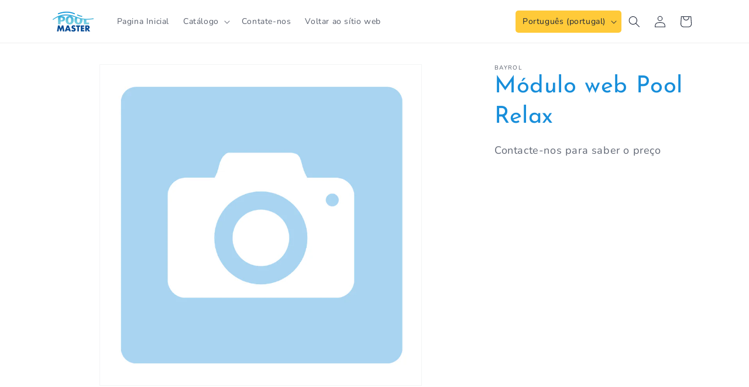

--- FILE ---
content_type: text/html; charset=utf-8
request_url: https://shop.poolmaster.pt/products/pool-relax-web
body_size: 21668
content:
<!doctype html>
<html class="no-js" lang="pt-PT">
  <head>
    <meta charset="utf-8">
    <meta http-equiv="X-UA-Compatible" content="IE=edge">
    <meta name="viewport" content="width=device-width,initial-scale=1">
    <meta name="theme-color" content="">
    <link rel="canonical" href="https://shop.poolmaster.pt/products/pool-relax-web"><link rel="icon" type="image/png" href="//shop.poolmaster.pt/cdn/shop/files/Fav.png?crop=center&height=32&v=1705674508&width=32"><link rel="preconnect" href="https://fonts.shopifycdn.com" crossorigin><title>
      Módulo web Pool Relax
 &ndash; Pool master</title>

    

    

<meta property="og:site_name" content="Pool master">
<meta property="og:url" content="https://shop.poolmaster.pt/products/pool-relax-web">
<meta property="og:title" content="Módulo web Pool Relax">
<meta property="og:type" content="product">
<meta property="og:description" content="loja Pool Master: manutenção de piscinas Madeira Portugal - equipamentos, químicos, Equilíbrio de água, análise, sistemas de dosagem, floculação, clarificação, algas, prevenção de fosfato, mini piscina y spa, acessórios para piscinas privadas."><meta property="og:image" content="http://shop.poolmaster.pt/cdn/shop/products/item_image_placeholder_ff739568-3cb4-4eb0-8664-ac74925a4d44.png?v=1706293775">
  <meta property="og:image:secure_url" content="https://shop.poolmaster.pt/cdn/shop/products/item_image_placeholder_ff739568-3cb4-4eb0-8664-ac74925a4d44.png?v=1706293775">
  <meta property="og:image:width" content="951">
  <meta property="og:image:height" content="948"><meta property="og:price:amount" content="831,41">
  <meta property="og:price:currency" content="EUR"><meta name="twitter:card" content="summary_large_image">
<meta name="twitter:title" content="Módulo web Pool Relax">
<meta name="twitter:description" content="loja Pool Master: manutenção de piscinas Madeira Portugal - equipamentos, químicos, Equilíbrio de água, análise, sistemas de dosagem, floculação, clarificação, algas, prevenção de fosfato, mini piscina y spa, acessórios para piscinas privadas.">


    <script src="//shop.poolmaster.pt/cdn/shop/t/1/assets/constants.js?v=58251544750838685771703076385" defer="defer"></script>
    <script src="//shop.poolmaster.pt/cdn/shop/t/1/assets/pubsub.js?v=158357773527763999511703076399" defer="defer"></script>
    <script src="//shop.poolmaster.pt/cdn/shop/t/1/assets/global.js?v=40820548392383841591703076388" defer="defer"></script><script src="//shop.poolmaster.pt/cdn/shop/t/1/assets/animations.js?v=88693664871331136111703076353" defer="defer"></script><script>window.performance && window.performance.mark && window.performance.mark('shopify.content_for_header.start');</script><meta id="shopify-digital-wallet" name="shopify-digital-wallet" content="/80121823572/digital_wallets/dialog">
<meta name="shopify-checkout-api-token" content="daf3d6b0c976be57ba36fe0f5e8e8b7a">
<link rel="alternate" hreflang="x-default" href="https://shop.poolmaster.pt/products/pool-relax-web">
<link rel="alternate" hreflang="pt" href="https://shop.poolmaster.pt/products/pool-relax-web">
<link rel="alternate" hreflang="en" href="https://shop.poolmaster.pt/en/products/pool-relax-web">
<link rel="alternate" type="application/json+oembed" href="https://shop.poolmaster.pt/products/pool-relax-web.oembed">
<script async="async" src="/checkouts/internal/preloads.js?locale=pt-PT"></script>
<script id="apple-pay-shop-capabilities" type="application/json">{"shopId":80121823572,"countryCode":"PT","currencyCode":"EUR","merchantCapabilities":["supports3DS"],"merchantId":"gid:\/\/shopify\/Shop\/80121823572","merchantName":"Pool master","requiredBillingContactFields":["postalAddress","email"],"requiredShippingContactFields":["postalAddress","email"],"shippingType":"shipping","supportedNetworks":["visa","maestro","masterCard","amex"],"total":{"type":"pending","label":"Pool master","amount":"1.00"},"shopifyPaymentsEnabled":true,"supportsSubscriptions":true}</script>
<script id="shopify-features" type="application/json">{"accessToken":"daf3d6b0c976be57ba36fe0f5e8e8b7a","betas":["rich-media-storefront-analytics"],"domain":"shop.poolmaster.pt","predictiveSearch":true,"shopId":80121823572,"locale":"pt-pt"}</script>
<script>var Shopify = Shopify || {};
Shopify.shop = "56f9b4.myshopify.com";
Shopify.locale = "pt-PT";
Shopify.currency = {"active":"EUR","rate":"1.0"};
Shopify.country = "PT";
Shopify.theme = {"name":"Dawn","id":157177184596,"schema_name":"Dawn","schema_version":"12.0.0","theme_store_id":887,"role":"main"};
Shopify.theme.handle = "null";
Shopify.theme.style = {"id":null,"handle":null};
Shopify.cdnHost = "shop.poolmaster.pt/cdn";
Shopify.routes = Shopify.routes || {};
Shopify.routes.root = "/";</script>
<script type="module">!function(o){(o.Shopify=o.Shopify||{}).modules=!0}(window);</script>
<script>!function(o){function n(){var o=[];function n(){o.push(Array.prototype.slice.apply(arguments))}return n.q=o,n}var t=o.Shopify=o.Shopify||{};t.loadFeatures=n(),t.autoloadFeatures=n()}(window);</script>
<script id="shop-js-analytics" type="application/json">{"pageType":"product"}</script>
<script defer="defer" async type="module" src="//shop.poolmaster.pt/cdn/shopifycloud/shop-js/modules/v2/client.init-shop-cart-sync_CFX4w5t0.pt-PT.esm.js"></script>
<script defer="defer" async type="module" src="//shop.poolmaster.pt/cdn/shopifycloud/shop-js/modules/v2/chunk.common_BhkIepHa.esm.js"></script>
<script defer="defer" async type="module" src="//shop.poolmaster.pt/cdn/shopifycloud/shop-js/modules/v2/chunk.modal_BqkWJ4Eh.esm.js"></script>
<script type="module">
  await import("//shop.poolmaster.pt/cdn/shopifycloud/shop-js/modules/v2/client.init-shop-cart-sync_CFX4w5t0.pt-PT.esm.js");
await import("//shop.poolmaster.pt/cdn/shopifycloud/shop-js/modules/v2/chunk.common_BhkIepHa.esm.js");
await import("//shop.poolmaster.pt/cdn/shopifycloud/shop-js/modules/v2/chunk.modal_BqkWJ4Eh.esm.js");

  window.Shopify.SignInWithShop?.initShopCartSync?.({"fedCMEnabled":true,"windoidEnabled":true});

</script>
<script id="__st">var __st={"a":80121823572,"offset":0,"reqid":"60d1033d-f72a-4d52-b8c0-6685306d14ce-1769032522","pageurl":"shop.poolmaster.pt\/products\/pool-relax-web","u":"121c66735235","p":"product","rtyp":"product","rid":8820617380180};</script>
<script>window.ShopifyPaypalV4VisibilityTracking = true;</script>
<script id="captcha-bootstrap">!function(){'use strict';const t='contact',e='account',n='new_comment',o=[[t,t],['blogs',n],['comments',n],[t,'customer']],c=[[e,'customer_login'],[e,'guest_login'],[e,'recover_customer_password'],[e,'create_customer']],r=t=>t.map((([t,e])=>`form[action*='/${t}']:not([data-nocaptcha='true']) input[name='form_type'][value='${e}']`)).join(','),a=t=>()=>t?[...document.querySelectorAll(t)].map((t=>t.form)):[];function s(){const t=[...o],e=r(t);return a(e)}const i='password',u='form_key',d=['recaptcha-v3-token','g-recaptcha-response','h-captcha-response',i],f=()=>{try{return window.sessionStorage}catch{return}},m='__shopify_v',_=t=>t.elements[u];function p(t,e,n=!1){try{const o=window.sessionStorage,c=JSON.parse(o.getItem(e)),{data:r}=function(t){const{data:e,action:n}=t;return t[m]||n?{data:e,action:n}:{data:t,action:n}}(c);for(const[e,n]of Object.entries(r))t.elements[e]&&(t.elements[e].value=n);n&&o.removeItem(e)}catch(o){console.error('form repopulation failed',{error:o})}}const l='form_type',E='cptcha';function T(t){t.dataset[E]=!0}const w=window,h=w.document,L='Shopify',v='ce_forms',y='captcha';let A=!1;((t,e)=>{const n=(g='f06e6c50-85a8-45c8-87d0-21a2b65856fe',I='https://cdn.shopify.com/shopifycloud/storefront-forms-hcaptcha/ce_storefront_forms_captcha_hcaptcha.v1.5.2.iife.js',D={infoText:'Protegido por hCaptcha',privacyText:'Privacidade',termsText:'Termos'},(t,e,n)=>{const o=w[L][v],c=o.bindForm;if(c)return c(t,g,e,D).then(n);var r;o.q.push([[t,g,e,D],n]),r=I,A||(h.body.append(Object.assign(h.createElement('script'),{id:'captcha-provider',async:!0,src:r})),A=!0)});var g,I,D;w[L]=w[L]||{},w[L][v]=w[L][v]||{},w[L][v].q=[],w[L][y]=w[L][y]||{},w[L][y].protect=function(t,e){n(t,void 0,e),T(t)},Object.freeze(w[L][y]),function(t,e,n,w,h,L){const[v,y,A,g]=function(t,e,n){const i=e?o:[],u=t?c:[],d=[...i,...u],f=r(d),m=r(i),_=r(d.filter((([t,e])=>n.includes(e))));return[a(f),a(m),a(_),s()]}(w,h,L),I=t=>{const e=t.target;return e instanceof HTMLFormElement?e:e&&e.form},D=t=>v().includes(t);t.addEventListener('submit',(t=>{const e=I(t);if(!e)return;const n=D(e)&&!e.dataset.hcaptchaBound&&!e.dataset.recaptchaBound,o=_(e),c=g().includes(e)&&(!o||!o.value);(n||c)&&t.preventDefault(),c&&!n&&(function(t){try{if(!f())return;!function(t){const e=f();if(!e)return;const n=_(t);if(!n)return;const o=n.value;o&&e.removeItem(o)}(t);const e=Array.from(Array(32),(()=>Math.random().toString(36)[2])).join('');!function(t,e){_(t)||t.append(Object.assign(document.createElement('input'),{type:'hidden',name:u})),t.elements[u].value=e}(t,e),function(t,e){const n=f();if(!n)return;const o=[...t.querySelectorAll(`input[type='${i}']`)].map((({name:t})=>t)),c=[...d,...o],r={};for(const[a,s]of new FormData(t).entries())c.includes(a)||(r[a]=s);n.setItem(e,JSON.stringify({[m]:1,action:t.action,data:r}))}(t,e)}catch(e){console.error('failed to persist form',e)}}(e),e.submit())}));const S=(t,e)=>{t&&!t.dataset[E]&&(n(t,e.some((e=>e===t))),T(t))};for(const o of['focusin','change'])t.addEventListener(o,(t=>{const e=I(t);D(e)&&S(e,y())}));const B=e.get('form_key'),M=e.get(l),P=B&&M;t.addEventListener('DOMContentLoaded',(()=>{const t=y();if(P)for(const e of t)e.elements[l].value===M&&p(e,B);[...new Set([...A(),...v().filter((t=>'true'===t.dataset.shopifyCaptcha))])].forEach((e=>S(e,t)))}))}(h,new URLSearchParams(w.location.search),n,t,e,['guest_login'])})(!0,!0)}();</script>
<script integrity="sha256-4kQ18oKyAcykRKYeNunJcIwy7WH5gtpwJnB7kiuLZ1E=" data-source-attribution="shopify.loadfeatures" defer="defer" src="//shop.poolmaster.pt/cdn/shopifycloud/storefront/assets/storefront/load_feature-a0a9edcb.js" crossorigin="anonymous"></script>
<script data-source-attribution="shopify.dynamic_checkout.dynamic.init">var Shopify=Shopify||{};Shopify.PaymentButton=Shopify.PaymentButton||{isStorefrontPortableWallets:!0,init:function(){window.Shopify.PaymentButton.init=function(){};var t=document.createElement("script");t.src="https://shop.poolmaster.pt/cdn/shopifycloud/portable-wallets/latest/portable-wallets.pt-pt.js",t.type="module",document.head.appendChild(t)}};
</script>
<script data-source-attribution="shopify.dynamic_checkout.buyer_consent">
  function portableWalletsHideBuyerConsent(e){var t=document.getElementById("shopify-buyer-consent"),n=document.getElementById("shopify-subscription-policy-button");t&&n&&(t.classList.add("hidden"),t.setAttribute("aria-hidden","true"),n.removeEventListener("click",e))}function portableWalletsShowBuyerConsent(e){var t=document.getElementById("shopify-buyer-consent"),n=document.getElementById("shopify-subscription-policy-button");t&&n&&(t.classList.remove("hidden"),t.removeAttribute("aria-hidden"),n.addEventListener("click",e))}window.Shopify?.PaymentButton&&(window.Shopify.PaymentButton.hideBuyerConsent=portableWalletsHideBuyerConsent,window.Shopify.PaymentButton.showBuyerConsent=portableWalletsShowBuyerConsent);
</script>
<script data-source-attribution="shopify.dynamic_checkout.cart.bootstrap">document.addEventListener("DOMContentLoaded",(function(){function t(){return document.querySelector("shopify-accelerated-checkout-cart, shopify-accelerated-checkout")}if(t())Shopify.PaymentButton.init();else{new MutationObserver((function(e,n){t()&&(Shopify.PaymentButton.init(),n.disconnect())})).observe(document.body,{childList:!0,subtree:!0})}}));
</script>
<link id="shopify-accelerated-checkout-styles" rel="stylesheet" media="screen" href="https://shop.poolmaster.pt/cdn/shopifycloud/portable-wallets/latest/accelerated-checkout-backwards-compat.css" crossorigin="anonymous">
<style id="shopify-accelerated-checkout-cart">
        #shopify-buyer-consent {
  margin-top: 1em;
  display: inline-block;
  width: 100%;
}

#shopify-buyer-consent.hidden {
  display: none;
}

#shopify-subscription-policy-button {
  background: none;
  border: none;
  padding: 0;
  text-decoration: underline;
  font-size: inherit;
  cursor: pointer;
}

#shopify-subscription-policy-button::before {
  box-shadow: none;
}

      </style>
<script id="sections-script" data-sections="header" defer="defer" src="//shop.poolmaster.pt/cdn/shop/t/1/compiled_assets/scripts.js?v=247"></script>
<script>window.performance && window.performance.mark && window.performance.mark('shopify.content_for_header.end');</script>


    <style data-shopify>
      @font-face {
  font-family: Nunito;
  font-weight: 400;
  font-style: normal;
  font-display: swap;
  src: url("//shop.poolmaster.pt/cdn/fonts/nunito/nunito_n4.fc49103dc396b42cae9460289072d384b6c6eb63.woff2") format("woff2"),
       url("//shop.poolmaster.pt/cdn/fonts/nunito/nunito_n4.5d26d13beeac3116db2479e64986cdeea4c8fbdd.woff") format("woff");
}

      @font-face {
  font-family: Nunito;
  font-weight: 700;
  font-style: normal;
  font-display: swap;
  src: url("//shop.poolmaster.pt/cdn/fonts/nunito/nunito_n7.37cf9b8cf43b3322f7e6e13ad2aad62ab5dc9109.woff2") format("woff2"),
       url("//shop.poolmaster.pt/cdn/fonts/nunito/nunito_n7.45cfcfadc6630011252d54d5f5a2c7c98f60d5de.woff") format("woff");
}

      @font-face {
  font-family: Nunito;
  font-weight: 400;
  font-style: italic;
  font-display: swap;
  src: url("//shop.poolmaster.pt/cdn/fonts/nunito/nunito_i4.fd53bf99043ab6c570187ed42d1b49192135de96.woff2") format("woff2"),
       url("//shop.poolmaster.pt/cdn/fonts/nunito/nunito_i4.cb3876a003a73aaae5363bb3e3e99d45ec598cc6.woff") format("woff");
}

      @font-face {
  font-family: Nunito;
  font-weight: 700;
  font-style: italic;
  font-display: swap;
  src: url("//shop.poolmaster.pt/cdn/fonts/nunito/nunito_i7.3f8ba2027bc9ceb1b1764ecab15bae73f86c4632.woff2") format("woff2"),
       url("//shop.poolmaster.pt/cdn/fonts/nunito/nunito_i7.82bfb5f86ec77ada3c9f660da22064c2e46e1469.woff") format("woff");
}

      @font-face {
  font-family: "Josefin Sans";
  font-weight: 400;
  font-style: normal;
  font-display: swap;
  src: url("//shop.poolmaster.pt/cdn/fonts/josefin_sans/josefinsans_n4.70f7efd699799949e6d9f99bc20843a2c86a2e0f.woff2") format("woff2"),
       url("//shop.poolmaster.pt/cdn/fonts/josefin_sans/josefinsans_n4.35d308a1bdf56e5556bc2ac79702c721e4e2e983.woff") format("woff");
}


      
        :root,
        .color-background-1 {
          --color-background: 255,255,255;
        
          --gradient-background: #ffffff;
        

        

        --color-foreground: 32,40,58;
        --color-background-contrast: 191,191,191;
        --color-shadow: 18,18,18;
        --color-button: 23,142,218;
        --color-button-text: 255,255,255;
        --color-secondary-button: 255,255,255;
        --color-secondary-button-text: 18,18,18;
        --color-link: 18,18,18;
        --color-badge-foreground: 32,40,58;
        --color-badge-background: 255,255,255;
        --color-badge-border: 32,40,58;
        --payment-terms-background-color: rgb(255 255 255);
      }
      
        
        .color-background-2 {
          --color-background: 243,243,243;
        
          --gradient-background: #f3f3f3;
        

        

        --color-foreground: 32,40,58;
        --color-background-contrast: 179,179,179;
        --color-shadow: 18,18,18;
        --color-button: 18,18,18;
        --color-button-text: 243,243,243;
        --color-secondary-button: 243,243,243;
        --color-secondary-button-text: 18,18,18;
        --color-link: 18,18,18;
        --color-badge-foreground: 32,40,58;
        --color-badge-background: 243,243,243;
        --color-badge-border: 32,40,58;
        --payment-terms-background-color: rgb(243 243 243);
      }
      
        
        .color-inverse {
          --color-background: 36,40,51;
        
          --gradient-background: #242833;
        

        

        --color-foreground: 255,255,255;
        --color-background-contrast: 47,52,66;
        --color-shadow: 18,18,18;
        --color-button: 255,255,255;
        --color-button-text: 0,0,0;
        --color-secondary-button: 36,40,51;
        --color-secondary-button-text: 255,255,255;
        --color-link: 255,255,255;
        --color-badge-foreground: 255,255,255;
        --color-badge-background: 36,40,51;
        --color-badge-border: 255,255,255;
        --payment-terms-background-color: rgb(36 40 51);
      }
      
        
        .color-accent-1 {
          --color-background: 18,18,18;
        
          --gradient-background: #121212;
        

        

        --color-foreground: 255,255,255;
        --color-background-contrast: 146,146,146;
        --color-shadow: 18,18,18;
        --color-button: 255,255,255;
        --color-button-text: 18,18,18;
        --color-secondary-button: 18,18,18;
        --color-secondary-button-text: 255,255,255;
        --color-link: 255,255,255;
        --color-badge-foreground: 255,255,255;
        --color-badge-background: 18,18,18;
        --color-badge-border: 255,255,255;
        --payment-terms-background-color: rgb(18 18 18);
      }
      
        
        .color-accent-2 {
          --color-background: 23,142,218;
        
          --gradient-background: #178eda;
        

        

        --color-foreground: 255,255,255;
        --color-background-contrast: 11,67,103;
        --color-shadow: 18,18,18;
        --color-button: 255,255,255;
        --color-button-text: 32,40,58;
        --color-secondary-button: 23,142,218;
        --color-secondary-button-text: 32,40,58;
        --color-link: 32,40,58;
        --color-badge-foreground: 255,255,255;
        --color-badge-background: 23,142,218;
        --color-badge-border: 255,255,255;
        --payment-terms-background-color: rgb(23 142 218);
      }
      
        
        .color-scheme-d97c3aa5-b89e-4bcc-ab23-f4d1d6cdb3d3 {
          --color-background: 255,255,255;
        
          --gradient-background: #ffffff;
        

        

        --color-foreground: 32,40,58;
        --color-background-contrast: 191,191,191;
        --color-shadow: 18,18,18;
        --color-button: 255,202,57;
        --color-button-text: 255,255,255;
        --color-secondary-button: 255,255,255;
        --color-secondary-button-text: 18,18,18;
        --color-link: 18,18,18;
        --color-badge-foreground: 32,40,58;
        --color-badge-background: 255,255,255;
        --color-badge-border: 32,40,58;
        --payment-terms-background-color: rgb(255 255 255);
      }
      

      body, .color-background-1, .color-background-2, .color-inverse, .color-accent-1, .color-accent-2, .color-scheme-d97c3aa5-b89e-4bcc-ab23-f4d1d6cdb3d3 {
        color: rgba(var(--color-foreground), 0.75);
        background-color: rgb(var(--color-background));
      }

      :root {
        --font-body-family: Nunito, sans-serif;
        --font-body-style: normal;
        --font-body-weight: 400;
        --font-body-weight-bold: 700;

        --font-heading-family: "Josefin Sans", sans-serif;
        --font-heading-style: normal;
        --font-heading-weight: 400;

        --font-body-scale: 1.0;
        --font-heading-scale: 1.0;

        --media-padding: px;
        --media-border-opacity: 0.05;
        --media-border-width: 1px;
        --media-radius: 0px;
        --media-shadow-opacity: 0.0;
        --media-shadow-horizontal-offset: 0px;
        --media-shadow-vertical-offset: 0px;
        --media-shadow-blur-radius: 5px;
        --media-shadow-visible: 0;

        --page-width: 120rem;
        --page-width-margin: 0rem;

        --product-card-image-padding: 0.0rem;
        --product-card-corner-radius: 0.0rem;
        --product-card-text-alignment: left;
        --product-card-border-width: 0.0rem;
        --product-card-border-opacity: 0.1;
        --product-card-shadow-opacity: 0.0;
        --product-card-shadow-visible: 0;
        --product-card-shadow-horizontal-offset: 0.0rem;
        --product-card-shadow-vertical-offset: 0.4rem;
        --product-card-shadow-blur-radius: 0.5rem;

        --collection-card-image-padding: 0.0rem;
        --collection-card-corner-radius: 0.0rem;
        --collection-card-text-alignment: left;
        --collection-card-border-width: 0.0rem;
        --collection-card-border-opacity: 0.1;
        --collection-card-shadow-opacity: 0.0;
        --collection-card-shadow-visible: 0;
        --collection-card-shadow-horizontal-offset: 0.0rem;
        --collection-card-shadow-vertical-offset: 0.4rem;
        --collection-card-shadow-blur-radius: 0.5rem;

        --blog-card-image-padding: 0.0rem;
        --blog-card-corner-radius: 0.0rem;
        --blog-card-text-alignment: left;
        --blog-card-border-width: 0.0rem;
        --blog-card-border-opacity: 0.1;
        --blog-card-shadow-opacity: 0.0;
        --blog-card-shadow-visible: 0;
        --blog-card-shadow-horizontal-offset: 0.0rem;
        --blog-card-shadow-vertical-offset: 0.4rem;
        --blog-card-shadow-blur-radius: 0.5rem;

        --badge-corner-radius: 4.0rem;

        --popup-border-width: 1px;
        --popup-border-opacity: 0.1;
        --popup-corner-radius: 0px;
        --popup-shadow-opacity: 0.05;
        --popup-shadow-horizontal-offset: 0px;
        --popup-shadow-vertical-offset: 4px;
        --popup-shadow-blur-radius: 5px;

        --drawer-border-width: 1px;
        --drawer-border-opacity: 0.1;
        --drawer-shadow-opacity: 0.0;
        --drawer-shadow-horizontal-offset: 0px;
        --drawer-shadow-vertical-offset: 4px;
        --drawer-shadow-blur-radius: 5px;

        --spacing-sections-desktop: 0px;
        --spacing-sections-mobile: 0px;

        --grid-desktop-vertical-spacing: 8px;
        --grid-desktop-horizontal-spacing: 8px;
        --grid-mobile-vertical-spacing: 4px;
        --grid-mobile-horizontal-spacing: 4px;

        --text-boxes-border-opacity: 0.1;
        --text-boxes-border-width: 0px;
        --text-boxes-radius: 0px;
        --text-boxes-shadow-opacity: 0.0;
        --text-boxes-shadow-visible: 0;
        --text-boxes-shadow-horizontal-offset: 0px;
        --text-boxes-shadow-vertical-offset: 4px;
        --text-boxes-shadow-blur-radius: 5px;

        --buttons-radius: 6px;
        --buttons-radius-outset: 6px;
        --buttons-border-width: 0px;
        --buttons-border-opacity: 0.0;
        --buttons-shadow-opacity: 0.0;
        --buttons-shadow-visible: 0;
        --buttons-shadow-horizontal-offset: 0px;
        --buttons-shadow-vertical-offset: 4px;
        --buttons-shadow-blur-radius: 5px;
        --buttons-border-offset: 0.3px;

        --inputs-radius: 6px;
        --inputs-border-width: 1px;
        --inputs-border-opacity: 0.55;
        --inputs-shadow-opacity: 0.0;
        --inputs-shadow-horizontal-offset: 0px;
        --inputs-margin-offset: 0px;
        --inputs-shadow-vertical-offset: 4px;
        --inputs-shadow-blur-radius: 5px;
        --inputs-radius-outset: 7px;

        --variant-pills-radius: 40px;
        --variant-pills-border-width: 1px;
        --variant-pills-border-opacity: 0.55;
        --variant-pills-shadow-opacity: 0.0;
        --variant-pills-shadow-horizontal-offset: 0px;
        --variant-pills-shadow-vertical-offset: 4px;
        --variant-pills-shadow-blur-radius: 5px;
      }

      *,
      *::before,
      *::after {
        box-sizing: inherit;
      }

      html {
        box-sizing: border-box;
        font-size: calc(var(--font-body-scale) * 62.5%);
        height: 100%;
      }

      body {
        display: grid;
        grid-template-rows: auto auto 1fr auto;
        grid-template-columns: 100%;
        min-height: 100%;
        margin: 0;
        font-size: 1.5rem;
        letter-spacing: 0.06rem;
        line-height: calc(1 + 0.8 / var(--font-body-scale));
        font-family: var(--font-body-family);
        font-style: var(--font-body-style);
        font-weight: var(--font-body-weight);
      }

      @media screen and (min-width: 750px) {
        body {
          font-size: 1.6rem;
        }
      }
    </style>

    <link href="//shop.poolmaster.pt/cdn/shop/t/1/assets/base.css?v=22615539281115885671703076355" rel="stylesheet" type="text/css" media="all" />
<link rel="preload" as="font" href="//shop.poolmaster.pt/cdn/fonts/nunito/nunito_n4.fc49103dc396b42cae9460289072d384b6c6eb63.woff2" type="font/woff2" crossorigin><link rel="preload" as="font" href="//shop.poolmaster.pt/cdn/fonts/josefin_sans/josefinsans_n4.70f7efd699799949e6d9f99bc20843a2c86a2e0f.woff2" type="font/woff2" crossorigin><link href="//shop.poolmaster.pt/cdn/shop/t/1/assets/component-localization-form.css?v=143319823105703127341703076373" rel="stylesheet" type="text/css" media="all" />
      <script src="//shop.poolmaster.pt/cdn/shop/t/1/assets/localization-form.js?v=161644695336821385561703076390" defer="defer"></script><link
        rel="stylesheet"
        href="//shop.poolmaster.pt/cdn/shop/t/1/assets/component-predictive-search.css?v=118923337488134913561703076378"
        media="print"
        onload="this.media='all'"
      ><script>
      document.documentElement.className = document.documentElement.className.replace('no-js', 'js');
      if (Shopify.designMode) {
        document.documentElement.classList.add('shopify-design-mode');
      }
    </script>
  <link href="https://monorail-edge.shopifysvc.com" rel="dns-prefetch">
<script>(function(){if ("sendBeacon" in navigator && "performance" in window) {try {var session_token_from_headers = performance.getEntriesByType('navigation')[0].serverTiming.find(x => x.name == '_s').description;} catch {var session_token_from_headers = undefined;}var session_cookie_matches = document.cookie.match(/_shopify_s=([^;]*)/);var session_token_from_cookie = session_cookie_matches && session_cookie_matches.length === 2 ? session_cookie_matches[1] : "";var session_token = session_token_from_headers || session_token_from_cookie || "";function handle_abandonment_event(e) {var entries = performance.getEntries().filter(function(entry) {return /monorail-edge.shopifysvc.com/.test(entry.name);});if (!window.abandonment_tracked && entries.length === 0) {window.abandonment_tracked = true;var currentMs = Date.now();var navigation_start = performance.timing.navigationStart;var payload = {shop_id: 80121823572,url: window.location.href,navigation_start,duration: currentMs - navigation_start,session_token,page_type: "product"};window.navigator.sendBeacon("https://monorail-edge.shopifysvc.com/v1/produce", JSON.stringify({schema_id: "online_store_buyer_site_abandonment/1.1",payload: payload,metadata: {event_created_at_ms: currentMs,event_sent_at_ms: currentMs}}));}}window.addEventListener('pagehide', handle_abandonment_event);}}());</script>
<script id="web-pixels-manager-setup">(function e(e,d,r,n,o){if(void 0===o&&(o={}),!Boolean(null===(a=null===(i=window.Shopify)||void 0===i?void 0:i.analytics)||void 0===a?void 0:a.replayQueue)){var i,a;window.Shopify=window.Shopify||{};var t=window.Shopify;t.analytics=t.analytics||{};var s=t.analytics;s.replayQueue=[],s.publish=function(e,d,r){return s.replayQueue.push([e,d,r]),!0};try{self.performance.mark("wpm:start")}catch(e){}var l=function(){var e={modern:/Edge?\/(1{2}[4-9]|1[2-9]\d|[2-9]\d{2}|\d{4,})\.\d+(\.\d+|)|Firefox\/(1{2}[4-9]|1[2-9]\d|[2-9]\d{2}|\d{4,})\.\d+(\.\d+|)|Chrom(ium|e)\/(9{2}|\d{3,})\.\d+(\.\d+|)|(Maci|X1{2}).+ Version\/(15\.\d+|(1[6-9]|[2-9]\d|\d{3,})\.\d+)([,.]\d+|)( \(\w+\)|)( Mobile\/\w+|) Safari\/|Chrome.+OPR\/(9{2}|\d{3,})\.\d+\.\d+|(CPU[ +]OS|iPhone[ +]OS|CPU[ +]iPhone|CPU IPhone OS|CPU iPad OS)[ +]+(15[._]\d+|(1[6-9]|[2-9]\d|\d{3,})[._]\d+)([._]\d+|)|Android:?[ /-](13[3-9]|1[4-9]\d|[2-9]\d{2}|\d{4,})(\.\d+|)(\.\d+|)|Android.+Firefox\/(13[5-9]|1[4-9]\d|[2-9]\d{2}|\d{4,})\.\d+(\.\d+|)|Android.+Chrom(ium|e)\/(13[3-9]|1[4-9]\d|[2-9]\d{2}|\d{4,})\.\d+(\.\d+|)|SamsungBrowser\/([2-9]\d|\d{3,})\.\d+/,legacy:/Edge?\/(1[6-9]|[2-9]\d|\d{3,})\.\d+(\.\d+|)|Firefox\/(5[4-9]|[6-9]\d|\d{3,})\.\d+(\.\d+|)|Chrom(ium|e)\/(5[1-9]|[6-9]\d|\d{3,})\.\d+(\.\d+|)([\d.]+$|.*Safari\/(?![\d.]+ Edge\/[\d.]+$))|(Maci|X1{2}).+ Version\/(10\.\d+|(1[1-9]|[2-9]\d|\d{3,})\.\d+)([,.]\d+|)( \(\w+\)|)( Mobile\/\w+|) Safari\/|Chrome.+OPR\/(3[89]|[4-9]\d|\d{3,})\.\d+\.\d+|(CPU[ +]OS|iPhone[ +]OS|CPU[ +]iPhone|CPU IPhone OS|CPU iPad OS)[ +]+(10[._]\d+|(1[1-9]|[2-9]\d|\d{3,})[._]\d+)([._]\d+|)|Android:?[ /-](13[3-9]|1[4-9]\d|[2-9]\d{2}|\d{4,})(\.\d+|)(\.\d+|)|Mobile Safari.+OPR\/([89]\d|\d{3,})\.\d+\.\d+|Android.+Firefox\/(13[5-9]|1[4-9]\d|[2-9]\d{2}|\d{4,})\.\d+(\.\d+|)|Android.+Chrom(ium|e)\/(13[3-9]|1[4-9]\d|[2-9]\d{2}|\d{4,})\.\d+(\.\d+|)|Android.+(UC? ?Browser|UCWEB|U3)[ /]?(15\.([5-9]|\d{2,})|(1[6-9]|[2-9]\d|\d{3,})\.\d+)\.\d+|SamsungBrowser\/(5\.\d+|([6-9]|\d{2,})\.\d+)|Android.+MQ{2}Browser\/(14(\.(9|\d{2,})|)|(1[5-9]|[2-9]\d|\d{3,})(\.\d+|))(\.\d+|)|K[Aa][Ii]OS\/(3\.\d+|([4-9]|\d{2,})\.\d+)(\.\d+|)/},d=e.modern,r=e.legacy,n=navigator.userAgent;return n.match(d)?"modern":n.match(r)?"legacy":"unknown"}(),u="modern"===l?"modern":"legacy",c=(null!=n?n:{modern:"",legacy:""})[u],f=function(e){return[e.baseUrl,"/wpm","/b",e.hashVersion,"modern"===e.buildTarget?"m":"l",".js"].join("")}({baseUrl:d,hashVersion:r,buildTarget:u}),m=function(e){var d=e.version,r=e.bundleTarget,n=e.surface,o=e.pageUrl,i=e.monorailEndpoint;return{emit:function(e){var a=e.status,t=e.errorMsg,s=(new Date).getTime(),l=JSON.stringify({metadata:{event_sent_at_ms:s},events:[{schema_id:"web_pixels_manager_load/3.1",payload:{version:d,bundle_target:r,page_url:o,status:a,surface:n,error_msg:t},metadata:{event_created_at_ms:s}}]});if(!i)return console&&console.warn&&console.warn("[Web Pixels Manager] No Monorail endpoint provided, skipping logging."),!1;try{return self.navigator.sendBeacon.bind(self.navigator)(i,l)}catch(e){}var u=new XMLHttpRequest;try{return u.open("POST",i,!0),u.setRequestHeader("Content-Type","text/plain"),u.send(l),!0}catch(e){return console&&console.warn&&console.warn("[Web Pixels Manager] Got an unhandled error while logging to Monorail."),!1}}}}({version:r,bundleTarget:l,surface:e.surface,pageUrl:self.location.href,monorailEndpoint:e.monorailEndpoint});try{o.browserTarget=l,function(e){var d=e.src,r=e.async,n=void 0===r||r,o=e.onload,i=e.onerror,a=e.sri,t=e.scriptDataAttributes,s=void 0===t?{}:t,l=document.createElement("script"),u=document.querySelector("head"),c=document.querySelector("body");if(l.async=n,l.src=d,a&&(l.integrity=a,l.crossOrigin="anonymous"),s)for(var f in s)if(Object.prototype.hasOwnProperty.call(s,f))try{l.dataset[f]=s[f]}catch(e){}if(o&&l.addEventListener("load",o),i&&l.addEventListener("error",i),u)u.appendChild(l);else{if(!c)throw new Error("Did not find a head or body element to append the script");c.appendChild(l)}}({src:f,async:!0,onload:function(){if(!function(){var e,d;return Boolean(null===(d=null===(e=window.Shopify)||void 0===e?void 0:e.analytics)||void 0===d?void 0:d.initialized)}()){var d=window.webPixelsManager.init(e)||void 0;if(d){var r=window.Shopify.analytics;r.replayQueue.forEach((function(e){var r=e[0],n=e[1],o=e[2];d.publishCustomEvent(r,n,o)})),r.replayQueue=[],r.publish=d.publishCustomEvent,r.visitor=d.visitor,r.initialized=!0}}},onerror:function(){return m.emit({status:"failed",errorMsg:"".concat(f," has failed to load")})},sri:function(e){var d=/^sha384-[A-Za-z0-9+/=]+$/;return"string"==typeof e&&d.test(e)}(c)?c:"",scriptDataAttributes:o}),m.emit({status:"loading"})}catch(e){m.emit({status:"failed",errorMsg:(null==e?void 0:e.message)||"Unknown error"})}}})({shopId: 80121823572,storefrontBaseUrl: "https://shop.poolmaster.pt",extensionsBaseUrl: "https://extensions.shopifycdn.com/cdn/shopifycloud/web-pixels-manager",monorailEndpoint: "https://monorail-edge.shopifysvc.com/unstable/produce_batch",surface: "storefront-renderer",enabledBetaFlags: ["2dca8a86"],webPixelsConfigList: [{"id":"1005715796","configuration":"{\"config\":\"{\\\"pixel_id\\\":\\\"G-NZ7F83ZBQG\\\",\\\"gtag_events\\\":[{\\\"type\\\":\\\"purchase\\\",\\\"action_label\\\":\\\"G-NZ7F83ZBQG\\\"},{\\\"type\\\":\\\"page_view\\\",\\\"action_label\\\":\\\"G-NZ7F83ZBQG\\\"},{\\\"type\\\":\\\"view_item\\\",\\\"action_label\\\":\\\"G-NZ7F83ZBQG\\\"},{\\\"type\\\":\\\"search\\\",\\\"action_label\\\":\\\"G-NZ7F83ZBQG\\\"},{\\\"type\\\":\\\"add_to_cart\\\",\\\"action_label\\\":\\\"G-NZ7F83ZBQG\\\"},{\\\"type\\\":\\\"begin_checkout\\\",\\\"action_label\\\":\\\"G-NZ7F83ZBQG\\\"},{\\\"type\\\":\\\"add_payment_info\\\",\\\"action_label\\\":\\\"G-NZ7F83ZBQG\\\"}],\\\"enable_monitoring_mode\\\":false}\"}","eventPayloadVersion":"v1","runtimeContext":"OPEN","scriptVersion":"b2a88bafab3e21179ed38636efcd8a93","type":"APP","apiClientId":1780363,"privacyPurposes":[],"dataSharingAdjustments":{"protectedCustomerApprovalScopes":["read_customer_address","read_customer_email","read_customer_name","read_customer_personal_data","read_customer_phone"]}},{"id":"shopify-app-pixel","configuration":"{}","eventPayloadVersion":"v1","runtimeContext":"STRICT","scriptVersion":"0450","apiClientId":"shopify-pixel","type":"APP","privacyPurposes":["ANALYTICS","MARKETING"]},{"id":"shopify-custom-pixel","eventPayloadVersion":"v1","runtimeContext":"LAX","scriptVersion":"0450","apiClientId":"shopify-pixel","type":"CUSTOM","privacyPurposes":["ANALYTICS","MARKETING"]}],isMerchantRequest: false,initData: {"shop":{"name":"Pool master","paymentSettings":{"currencyCode":"EUR"},"myshopifyDomain":"56f9b4.myshopify.com","countryCode":"PT","storefrontUrl":"https:\/\/shop.poolmaster.pt"},"customer":null,"cart":null,"checkout":null,"productVariants":[{"price":{"amount":831.41,"currencyCode":"EUR"},"product":{"title":"Módulo web Pool Relax","vendor":"BAYROL","id":"8820617380180","untranslatedTitle":"Módulo web Pool Relax","url":"\/products\/pool-relax-web","type":"Equipamento"},"id":"47524049813844","image":{"src":"\/\/shop.poolmaster.pt\/cdn\/shop\/products\/item_image_placeholder_ff739568-3cb4-4eb0-8664-ac74925a4d44.png?v=1706293775"},"sku":"174934","title":"Default Title","untranslatedTitle":"Default Title"}],"purchasingCompany":null},},"https://shop.poolmaster.pt/cdn","fcfee988w5aeb613cpc8e4bc33m6693e112",{"modern":"","legacy":""},{"shopId":"80121823572","storefrontBaseUrl":"https:\/\/shop.poolmaster.pt","extensionBaseUrl":"https:\/\/extensions.shopifycdn.com\/cdn\/shopifycloud\/web-pixels-manager","surface":"storefront-renderer","enabledBetaFlags":"[\"2dca8a86\"]","isMerchantRequest":"false","hashVersion":"fcfee988w5aeb613cpc8e4bc33m6693e112","publish":"custom","events":"[[\"page_viewed\",{}],[\"product_viewed\",{\"productVariant\":{\"price\":{\"amount\":831.41,\"currencyCode\":\"EUR\"},\"product\":{\"title\":\"Módulo web Pool Relax\",\"vendor\":\"BAYROL\",\"id\":\"8820617380180\",\"untranslatedTitle\":\"Módulo web Pool Relax\",\"url\":\"\/products\/pool-relax-web\",\"type\":\"Equipamento\"},\"id\":\"47524049813844\",\"image\":{\"src\":\"\/\/shop.poolmaster.pt\/cdn\/shop\/products\/item_image_placeholder_ff739568-3cb4-4eb0-8664-ac74925a4d44.png?v=1706293775\"},\"sku\":\"174934\",\"title\":\"Default Title\",\"untranslatedTitle\":\"Default Title\"}}]]"});</script><script>
  window.ShopifyAnalytics = window.ShopifyAnalytics || {};
  window.ShopifyAnalytics.meta = window.ShopifyAnalytics.meta || {};
  window.ShopifyAnalytics.meta.currency = 'EUR';
  var meta = {"product":{"id":8820617380180,"gid":"gid:\/\/shopify\/Product\/8820617380180","vendor":"BAYROL","type":"Equipamento","handle":"pool-relax-web","variants":[{"id":47524049813844,"price":83141,"name":"Módulo web Pool Relax","public_title":null,"sku":"174934"}],"remote":false},"page":{"pageType":"product","resourceType":"product","resourceId":8820617380180,"requestId":"60d1033d-f72a-4d52-b8c0-6685306d14ce-1769032522"}};
  for (var attr in meta) {
    window.ShopifyAnalytics.meta[attr] = meta[attr];
  }
</script>
<script class="analytics">
  (function () {
    var customDocumentWrite = function(content) {
      var jquery = null;

      if (window.jQuery) {
        jquery = window.jQuery;
      } else if (window.Checkout && window.Checkout.$) {
        jquery = window.Checkout.$;
      }

      if (jquery) {
        jquery('body').append(content);
      }
    };

    var hasLoggedConversion = function(token) {
      if (token) {
        return document.cookie.indexOf('loggedConversion=' + token) !== -1;
      }
      return false;
    }

    var setCookieIfConversion = function(token) {
      if (token) {
        var twoMonthsFromNow = new Date(Date.now());
        twoMonthsFromNow.setMonth(twoMonthsFromNow.getMonth() + 2);

        document.cookie = 'loggedConversion=' + token + '; expires=' + twoMonthsFromNow;
      }
    }

    var trekkie = window.ShopifyAnalytics.lib = window.trekkie = window.trekkie || [];
    if (trekkie.integrations) {
      return;
    }
    trekkie.methods = [
      'identify',
      'page',
      'ready',
      'track',
      'trackForm',
      'trackLink'
    ];
    trekkie.factory = function(method) {
      return function() {
        var args = Array.prototype.slice.call(arguments);
        args.unshift(method);
        trekkie.push(args);
        return trekkie;
      };
    };
    for (var i = 0; i < trekkie.methods.length; i++) {
      var key = trekkie.methods[i];
      trekkie[key] = trekkie.factory(key);
    }
    trekkie.load = function(config) {
      trekkie.config = config || {};
      trekkie.config.initialDocumentCookie = document.cookie;
      var first = document.getElementsByTagName('script')[0];
      var script = document.createElement('script');
      script.type = 'text/javascript';
      script.onerror = function(e) {
        var scriptFallback = document.createElement('script');
        scriptFallback.type = 'text/javascript';
        scriptFallback.onerror = function(error) {
                var Monorail = {
      produce: function produce(monorailDomain, schemaId, payload) {
        var currentMs = new Date().getTime();
        var event = {
          schema_id: schemaId,
          payload: payload,
          metadata: {
            event_created_at_ms: currentMs,
            event_sent_at_ms: currentMs
          }
        };
        return Monorail.sendRequest("https://" + monorailDomain + "/v1/produce", JSON.stringify(event));
      },
      sendRequest: function sendRequest(endpointUrl, payload) {
        // Try the sendBeacon API
        if (window && window.navigator && typeof window.navigator.sendBeacon === 'function' && typeof window.Blob === 'function' && !Monorail.isIos12()) {
          var blobData = new window.Blob([payload], {
            type: 'text/plain'
          });

          if (window.navigator.sendBeacon(endpointUrl, blobData)) {
            return true;
          } // sendBeacon was not successful

        } // XHR beacon

        var xhr = new XMLHttpRequest();

        try {
          xhr.open('POST', endpointUrl);
          xhr.setRequestHeader('Content-Type', 'text/plain');
          xhr.send(payload);
        } catch (e) {
          console.log(e);
        }

        return false;
      },
      isIos12: function isIos12() {
        return window.navigator.userAgent.lastIndexOf('iPhone; CPU iPhone OS 12_') !== -1 || window.navigator.userAgent.lastIndexOf('iPad; CPU OS 12_') !== -1;
      }
    };
    Monorail.produce('monorail-edge.shopifysvc.com',
      'trekkie_storefront_load_errors/1.1',
      {shop_id: 80121823572,
      theme_id: 157177184596,
      app_name: "storefront",
      context_url: window.location.href,
      source_url: "//shop.poolmaster.pt/cdn/s/trekkie.storefront.cd680fe47e6c39ca5d5df5f0a32d569bc48c0f27.min.js"});

        };
        scriptFallback.async = true;
        scriptFallback.src = '//shop.poolmaster.pt/cdn/s/trekkie.storefront.cd680fe47e6c39ca5d5df5f0a32d569bc48c0f27.min.js';
        first.parentNode.insertBefore(scriptFallback, first);
      };
      script.async = true;
      script.src = '//shop.poolmaster.pt/cdn/s/trekkie.storefront.cd680fe47e6c39ca5d5df5f0a32d569bc48c0f27.min.js';
      first.parentNode.insertBefore(script, first);
    };
    trekkie.load(
      {"Trekkie":{"appName":"storefront","development":false,"defaultAttributes":{"shopId":80121823572,"isMerchantRequest":null,"themeId":157177184596,"themeCityHash":"5073049689245019975","contentLanguage":"pt-PT","currency":"EUR","eventMetadataId":"8f11c014-01b3-47ca-906a-0e516f49309a"},"isServerSideCookieWritingEnabled":true,"monorailRegion":"shop_domain","enabledBetaFlags":["65f19447"]},"Session Attribution":{},"S2S":{"facebookCapiEnabled":false,"source":"trekkie-storefront-renderer","apiClientId":580111}}
    );

    var loaded = false;
    trekkie.ready(function() {
      if (loaded) return;
      loaded = true;

      window.ShopifyAnalytics.lib = window.trekkie;

      var originalDocumentWrite = document.write;
      document.write = customDocumentWrite;
      try { window.ShopifyAnalytics.merchantGoogleAnalytics.call(this); } catch(error) {};
      document.write = originalDocumentWrite;

      window.ShopifyAnalytics.lib.page(null,{"pageType":"product","resourceType":"product","resourceId":8820617380180,"requestId":"60d1033d-f72a-4d52-b8c0-6685306d14ce-1769032522","shopifyEmitted":true});

      var match = window.location.pathname.match(/checkouts\/(.+)\/(thank_you|post_purchase)/)
      var token = match? match[1]: undefined;
      if (!hasLoggedConversion(token)) {
        setCookieIfConversion(token);
        window.ShopifyAnalytics.lib.track("Viewed Product",{"currency":"EUR","variantId":47524049813844,"productId":8820617380180,"productGid":"gid:\/\/shopify\/Product\/8820617380180","name":"Módulo web Pool Relax","price":"831.41","sku":"174934","brand":"BAYROL","variant":null,"category":"Equipamento","nonInteraction":true,"remote":false},undefined,undefined,{"shopifyEmitted":true});
      window.ShopifyAnalytics.lib.track("monorail:\/\/trekkie_storefront_viewed_product\/1.1",{"currency":"EUR","variantId":47524049813844,"productId":8820617380180,"productGid":"gid:\/\/shopify\/Product\/8820617380180","name":"Módulo web Pool Relax","price":"831.41","sku":"174934","brand":"BAYROL","variant":null,"category":"Equipamento","nonInteraction":true,"remote":false,"referer":"https:\/\/shop.poolmaster.pt\/products\/pool-relax-web"});
      }
    });


        var eventsListenerScript = document.createElement('script');
        eventsListenerScript.async = true;
        eventsListenerScript.src = "//shop.poolmaster.pt/cdn/shopifycloud/storefront/assets/shop_events_listener-3da45d37.js";
        document.getElementsByTagName('head')[0].appendChild(eventsListenerScript);

})();</script>
<script
  defer
  src="https://shop.poolmaster.pt/cdn/shopifycloud/perf-kit/shopify-perf-kit-3.0.4.min.js"
  data-application="storefront-renderer"
  data-shop-id="80121823572"
  data-render-region="gcp-us-east1"
  data-page-type="product"
  data-theme-instance-id="157177184596"
  data-theme-name="Dawn"
  data-theme-version="12.0.0"
  data-monorail-region="shop_domain"
  data-resource-timing-sampling-rate="10"
  data-shs="true"
  data-shs-beacon="true"
  data-shs-export-with-fetch="true"
  data-shs-logs-sample-rate="1"
  data-shs-beacon-endpoint="https://shop.poolmaster.pt/api/collect"
></script>
</head>

  <body class="gradient animate--hover-vertical-lift">
    <a class="skip-to-content-link button visually-hidden" href="#MainContent">
      Saltar para o conteúdo
    </a>

<link href="//shop.poolmaster.pt/cdn/shop/t/1/assets/quantity-popover.css?v=153075665213740339621703076400" rel="stylesheet" type="text/css" media="all" />
<link href="//shop.poolmaster.pt/cdn/shop/t/1/assets/component-card.css?v=11469293100223554981703076361" rel="stylesheet" type="text/css" media="all" />

<script src="//shop.poolmaster.pt/cdn/shop/t/1/assets/cart.js?v=56933888273975671431703076357" defer="defer"></script>
<script src="//shop.poolmaster.pt/cdn/shop/t/1/assets/quantity-popover.js?v=19455713230017000861703076400" defer="defer"></script>

<style>
  .drawer {
    visibility: hidden;
  }
</style>

<cart-drawer class="drawer is-empty">
  <div id="CartDrawer" class="cart-drawer">
    <div id="CartDrawer-Overlay" class="cart-drawer__overlay"></div>
    <div
      class="drawer__inner gradient color-background-1"
      role="dialog"
      aria-modal="true"
      aria-label="O seu carrinho"
      tabindex="-1"
    ><div class="drawer__inner-empty">
          <div class="cart-drawer__warnings center">
            <div class="cart-drawer__empty-content">
              <h2 class="cart__empty-text">O seu carrinho está vazio</h2>
              <button
                class="drawer__close"
                type="button"
                onclick="this.closest('cart-drawer').close()"
                aria-label="Encerrar"
              >
                <svg
  xmlns="http://www.w3.org/2000/svg"
  aria-hidden="true"
  focusable="false"
  class="icon icon-close"
  fill="none"
  viewBox="0 0 18 17"
>
  <path d="M.865 15.978a.5.5 0 00.707.707l7.433-7.431 7.579 7.282a.501.501 0 00.846-.37.5.5 0 00-.153-.351L9.712 8.546l7.417-7.416a.5.5 0 10-.707-.708L8.991 7.853 1.413.573a.5.5 0 10-.693.72l7.563 7.268-7.418 7.417z" fill="currentColor">
</svg>

              </button>
              <a href="/collections/all" class="button">
                Continuar a comprar
              </a><p class="cart__login-title h3">Tem uma conta?</p>
                <p class="cart__login-paragraph">
                  <a href="https://shopify.com/80121823572/account?locale=pt-PT&region_country=PT" class="link underlined-link">Inicie sessão</a> para finalizar a compra mais rápido.
                </p></div>
          </div></div><div class="drawer__header">
        <h2 class="drawer__heading">O seu carrinho</h2>
        <button
          class="drawer__close"
          type="button"
          onclick="this.closest('cart-drawer').close()"
          aria-label="Encerrar"
        >
          <svg
  xmlns="http://www.w3.org/2000/svg"
  aria-hidden="true"
  focusable="false"
  class="icon icon-close"
  fill="none"
  viewBox="0 0 18 17"
>
  <path d="M.865 15.978a.5.5 0 00.707.707l7.433-7.431 7.579 7.282a.501.501 0 00.846-.37.5.5 0 00-.153-.351L9.712 8.546l7.417-7.416a.5.5 0 10-.707-.708L8.991 7.853 1.413.573a.5.5 0 10-.693.72l7.563 7.268-7.418 7.417z" fill="currentColor">
</svg>

        </button>
      </div>
      <cart-drawer-items
        
          class=" is-empty"
        
      >
        <form
          action="/cart"
          id="CartDrawer-Form"
          class="cart__contents cart-drawer__form"
          method="post"
        >
          <div id="CartDrawer-CartItems" class="drawer__contents js-contents"><p id="CartDrawer-LiveRegionText" class="visually-hidden" role="status"></p>
            <p id="CartDrawer-LineItemStatus" class="visually-hidden" aria-hidden="true" role="status">
              A carregar...
            </p>
          </div>
          <div id="CartDrawer-CartErrors" role="alert"></div>
        </form>
      </cart-drawer-items>
      <div class="drawer__footer"><!-- Start blocks -->
        <!-- Subtotals -->

        <div class="cart-drawer__footer" >
          <div></div>

          <div class="totals" role="status">
            <h2 class="totals__total">Total estimado</h2>
            <p class="totals__total-value">€0,00 EUR</p>
          </div>

          <small class="tax-note caption-large rte">Imposto incluído, envio e descontos calculados na finalização da compra
</small>
        </div>

        <!-- CTAs -->

        <div class="cart__ctas" >
          <noscript>
            <button type="submit" class="cart__update-button button button--secondary" form="CartDrawer-Form">
              Atualizar
            </button>
          </noscript>

          <button
            type="submit"
            id="CartDrawer-Checkout"
            class="cart__checkout-button button"
            name="checkout"
            form="CartDrawer-Form"
            
              disabled
            
          >
            Finalizar a compra
          </button>
        </div>
      </div>
    </div>
  </div>
</cart-drawer>

<script>
  document.addEventListener('DOMContentLoaded', function () {
    function isIE() {
      const ua = window.navigator.userAgent;
      const msie = ua.indexOf('MSIE ');
      const trident = ua.indexOf('Trident/');

      return msie > 0 || trident > 0;
    }

    if (!isIE()) return;
    const cartSubmitInput = document.createElement('input');
    cartSubmitInput.setAttribute('name', 'checkout');
    cartSubmitInput.setAttribute('type', 'hidden');
    document.querySelector('#cart').appendChild(cartSubmitInput);
    document.querySelector('#checkout').addEventListener('click', function (event) {
      document.querySelector('#cart').submit();
    });
  });
</script>
<!-- BEGIN sections: header-group -->
<div id="shopify-section-sections--20498433376596__header" class="shopify-section shopify-section-group-header-group section-header"><link rel="stylesheet" href="//shop.poolmaster.pt/cdn/shop/t/1/assets/component-list-menu.css?v=151968516119678728991703076371" media="print" onload="this.media='all'">
<link rel="stylesheet" href="//shop.poolmaster.pt/cdn/shop/t/1/assets/component-search.css?v=165164710990765432851703076380" media="print" onload="this.media='all'">
<link rel="stylesheet" href="//shop.poolmaster.pt/cdn/shop/t/1/assets/component-menu-drawer.css?v=31331429079022630271703076374" media="print" onload="this.media='all'">
<link rel="stylesheet" href="//shop.poolmaster.pt/cdn/shop/t/1/assets/component-cart-notification.css?v=54116361853792938221703076364" media="print" onload="this.media='all'">
<link rel="stylesheet" href="//shop.poolmaster.pt/cdn/shop/t/1/assets/component-cart-items.css?v=145340746371385151771703076364" media="print" onload="this.media='all'"><link rel="stylesheet" href="//shop.poolmaster.pt/cdn/shop/t/1/assets/component-price.css?v=70172745017360139101703076379" media="print" onload="this.media='all'"><link href="//shop.poolmaster.pt/cdn/shop/t/1/assets/component-cart-drawer.css?v=11376100058507027511703076363" rel="stylesheet" type="text/css" media="all" />
  <link href="//shop.poolmaster.pt/cdn/shop/t/1/assets/component-cart.css?v=181291337967238571831703076365" rel="stylesheet" type="text/css" media="all" />
  <link href="//shop.poolmaster.pt/cdn/shop/t/1/assets/component-totals.css?v=15906652033866631521703076383" rel="stylesheet" type="text/css" media="all" />
  <link href="//shop.poolmaster.pt/cdn/shop/t/1/assets/component-price.css?v=70172745017360139101703076379" rel="stylesheet" type="text/css" media="all" />
  <link href="//shop.poolmaster.pt/cdn/shop/t/1/assets/component-discounts.css?v=152760482443307489271703076368" rel="stylesheet" type="text/css" media="all" />
<noscript><link href="//shop.poolmaster.pt/cdn/shop/t/1/assets/component-list-menu.css?v=151968516119678728991703076371" rel="stylesheet" type="text/css" media="all" /></noscript>
<noscript><link href="//shop.poolmaster.pt/cdn/shop/t/1/assets/component-search.css?v=165164710990765432851703076380" rel="stylesheet" type="text/css" media="all" /></noscript>
<noscript><link href="//shop.poolmaster.pt/cdn/shop/t/1/assets/component-menu-drawer.css?v=31331429079022630271703076374" rel="stylesheet" type="text/css" media="all" /></noscript>
<noscript><link href="//shop.poolmaster.pt/cdn/shop/t/1/assets/component-cart-notification.css?v=54116361853792938221703076364" rel="stylesheet" type="text/css" media="all" /></noscript>
<noscript><link href="//shop.poolmaster.pt/cdn/shop/t/1/assets/component-cart-items.css?v=145340746371385151771703076364" rel="stylesheet" type="text/css" media="all" /></noscript>

<style>
  header-drawer {
    justify-self: start;
    margin-left: -1.2rem;
  }@media screen and (min-width: 990px) {
      header-drawer {
        display: none;
      }
    }.menu-drawer-container {
    display: flex;
  }

  .list-menu {
    list-style: none;
    padding: 0;
    margin: 0;
  }

  .list-menu--inline {
    display: inline-flex;
    flex-wrap: wrap;
  }

  summary.list-menu__item {
    padding-right: 2.7rem;
  }

  .list-menu__item {
    display: flex;
    align-items: center;
    line-height: calc(1 + 0.3 / var(--font-body-scale));
  }

  .list-menu__item--link {
    text-decoration: none;
    padding-bottom: 1rem;
    padding-top: 1rem;
    line-height: calc(1 + 0.8 / var(--font-body-scale));
  }

  @media screen and (min-width: 750px) {
    .list-menu__item--link {
      padding-bottom: 0.5rem;
      padding-top: 0.5rem;
    }
  }
</style><style data-shopify>.header {
    padding: 6px 3rem 6px 3rem;
  }

  .section-header {
    position: sticky; /* This is for fixing a Safari z-index issue. PR #2147 */
    margin-bottom: 0px;
  }

  @media screen and (min-width: 750px) {
    .section-header {
      margin-bottom: 0px;
    }
  }

  @media screen and (min-width: 990px) {
    .header {
      padding-top: 12px;
      padding-bottom: 12px;
    }
  }</style><script src="//shop.poolmaster.pt/cdn/shop/t/1/assets/details-disclosure.js?v=13653116266235556501703076387" defer="defer"></script>
<script src="//shop.poolmaster.pt/cdn/shop/t/1/assets/details-modal.js?v=25581673532751508451703076388" defer="defer"></script>
<script src="//shop.poolmaster.pt/cdn/shop/t/1/assets/cart-notification.js?v=133508293167896966491703076357" defer="defer"></script>
<script src="//shop.poolmaster.pt/cdn/shop/t/1/assets/search-form.js?v=133129549252120666541703076404" defer="defer"></script><script src="//shop.poolmaster.pt/cdn/shop/t/1/assets/cart-drawer.js?v=105077087914686398511703076356" defer="defer"></script><svg xmlns="http://www.w3.org/2000/svg" class="hidden">
  <symbol id="icon-search" viewbox="0 0 18 19" fill="none">
    <path fill-rule="evenodd" clip-rule="evenodd" d="M11.03 11.68A5.784 5.784 0 112.85 3.5a5.784 5.784 0 018.18 8.18zm.26 1.12a6.78 6.78 0 11.72-.7l5.4 5.4a.5.5 0 11-.71.7l-5.41-5.4z" fill="currentColor"/>
  </symbol>

  <symbol id="icon-reset" class="icon icon-close"  fill="none" viewBox="0 0 18 18" stroke="currentColor">
    <circle r="8.5" cy="9" cx="9" stroke-opacity="0.2"/>
    <path d="M6.82972 6.82915L1.17193 1.17097" stroke-linecap="round" stroke-linejoin="round" transform="translate(5 5)"/>
    <path d="M1.22896 6.88502L6.77288 1.11523" stroke-linecap="round" stroke-linejoin="round" transform="translate(5 5)"/>
  </symbol>

  <symbol id="icon-close" class="icon icon-close" fill="none" viewBox="0 0 18 17">
    <path d="M.865 15.978a.5.5 0 00.707.707l7.433-7.431 7.579 7.282a.501.501 0 00.846-.37.5.5 0 00-.153-.351L9.712 8.546l7.417-7.416a.5.5 0 10-.707-.708L8.991 7.853 1.413.573a.5.5 0 10-.693.72l7.563 7.268-7.418 7.417z" fill="currentColor">
  </symbol>
</svg><sticky-header data-sticky-type="always" class="header-wrapper color-background-1 gradient header-wrapper--border-bottom"><header class="header header--middle-left header--mobile-left page-width header--has-menu header--has-account">

<header-drawer data-breakpoint="tablet">
  <details id="Details-menu-drawer-container" class="menu-drawer-container">
    <summary
      class="header__icon header__icon--menu header__icon--summary link focus-inset"
      aria-label="Menu"
    >
      <span>
        <svg
  xmlns="http://www.w3.org/2000/svg"
  aria-hidden="true"
  focusable="false"
  class="icon icon-hamburger"
  fill="none"
  viewBox="0 0 18 16"
>
  <path d="M1 .5a.5.5 0 100 1h15.71a.5.5 0 000-1H1zM.5 8a.5.5 0 01.5-.5h15.71a.5.5 0 010 1H1A.5.5 0 01.5 8zm0 7a.5.5 0 01.5-.5h15.71a.5.5 0 010 1H1a.5.5 0 01-.5-.5z" fill="currentColor">
</svg>

        <svg
  xmlns="http://www.w3.org/2000/svg"
  aria-hidden="true"
  focusable="false"
  class="icon icon-close"
  fill="none"
  viewBox="0 0 18 17"
>
  <path d="M.865 15.978a.5.5 0 00.707.707l7.433-7.431 7.579 7.282a.501.501 0 00.846-.37.5.5 0 00-.153-.351L9.712 8.546l7.417-7.416a.5.5 0 10-.707-.708L8.991 7.853 1.413.573a.5.5 0 10-.693.72l7.563 7.268-7.418 7.417z" fill="currentColor">
</svg>

      </span>
    </summary>
    <div id="menu-drawer" class="gradient menu-drawer motion-reduce color-background-1">
      <div class="menu-drawer__inner-container">
        <div class="menu-drawer__navigation-container">
          <nav class="menu-drawer__navigation">
            <ul class="menu-drawer__menu has-submenu list-menu" role="list"><li><a
                      id="HeaderDrawer-pagina-inicial"
                      href="/"
                      class="menu-drawer__menu-item list-menu__item link link--text focus-inset"
                      
                    >
                      Pagina Inicial
                    </a></li><li><details id="Details-menu-drawer-menu-item-2">
                      <summary
                        id="HeaderDrawer-catalogo"
                        class="menu-drawer__menu-item list-menu__item link link--text focus-inset"
                      >
                        Catálogo
                        <svg
  viewBox="0 0 14 10"
  fill="none"
  aria-hidden="true"
  focusable="false"
  class="icon icon-arrow"
  xmlns="http://www.w3.org/2000/svg"
>
  <path fill-rule="evenodd" clip-rule="evenodd" d="M8.537.808a.5.5 0 01.817-.162l4 4a.5.5 0 010 .708l-4 4a.5.5 0 11-.708-.708L11.793 5.5H1a.5.5 0 010-1h10.793L8.646 1.354a.5.5 0 01-.109-.546z" fill="currentColor">
</svg>

                        <svg aria-hidden="true" focusable="false" class="icon icon-caret" viewBox="0 0 10 6">
  <path fill-rule="evenodd" clip-rule="evenodd" d="M9.354.646a.5.5 0 00-.708 0L5 4.293 1.354.646a.5.5 0 00-.708.708l4 4a.5.5 0 00.708 0l4-4a.5.5 0 000-.708z" fill="currentColor">
</svg>

                      </summary>
                      <div
                        id="link-catalogo"
                        class="menu-drawer__submenu has-submenu gradient motion-reduce"
                        tabindex="-1"
                      >
                        <div class="menu-drawer__inner-submenu">
                          <button class="menu-drawer__close-button link link--text focus-inset" aria-expanded="true">
                            <svg
  viewBox="0 0 14 10"
  fill="none"
  aria-hidden="true"
  focusable="false"
  class="icon icon-arrow"
  xmlns="http://www.w3.org/2000/svg"
>
  <path fill-rule="evenodd" clip-rule="evenodd" d="M8.537.808a.5.5 0 01.817-.162l4 4a.5.5 0 010 .708l-4 4a.5.5 0 11-.708-.708L11.793 5.5H1a.5.5 0 010-1h10.793L8.646 1.354a.5.5 0 01-.109-.546z" fill="currentColor">
</svg>

                            Catálogo
                          </button>
                          <ul class="menu-drawer__menu list-menu" role="list" tabindex="-1"><li><a
                                    id="HeaderDrawer-catalogo-equilibrio-da-agua"
                                    href="/collections/equilibrio-da-agua"
                                    class="menu-drawer__menu-item link link--text list-menu__item focus-inset"
                                    
                                  >
                                    Equilíbrio da água
                                  </a></li><li><a
                                    id="HeaderDrawer-catalogo-desinfeccao-de-agua"
                                    href="/collections/desinfeccao-de-agua"
                                    class="menu-drawer__menu-item link link--text list-menu__item focus-inset"
                                    
                                  >
                                    Desinfecção de água
                                  </a></li><li><a
                                    id="HeaderDrawer-catalogo-prevencao-de-algas-e-fosfatos"
                                    href="/collections/prevencao-de-algas-e-fosfatos"
                                    class="menu-drawer__menu-item link link--text list-menu__item focus-inset"
                                    
                                  >
                                    Prevenção de algas e fosfatos
                                  </a></li><li><a
                                    id="HeaderDrawer-catalogo-floculacao-clarificacao"
                                    href="/collections/flocculacao-esclarecimento"
                                    class="menu-drawer__menu-item link link--text list-menu__item focus-inset"
                                    
                                  >
                                    Floculação/clarificação
                                  </a></li><li><a
                                    id="HeaderDrawer-catalogo-produtos-complementares"
                                    href="/collections/produtos-complementares"
                                    class="menu-drawer__menu-item link link--text list-menu__item focus-inset"
                                    
                                  >
                                    Produtos complementares
                                  </a></li><li><a
                                    id="HeaderDrawer-catalogo-analise-da-agua"
                                    href="/collections/analise-da-agua"
                                    class="menu-drawer__menu-item link link--text list-menu__item focus-inset"
                                    
                                  >
                                    Análise da água
                                  </a></li><li><a
                                    id="HeaderDrawer-catalogo-equipamentos-e-sistemas-de-dosagem"
                                    href="/collections/equipamentos-e-sistemas-de-dosagem"
                                    class="menu-drawer__menu-item link link--text list-menu__item focus-inset"
                                    
                                  >
                                    Equipamentos e sistemas de dosagem
                                  </a></li><li><a
                                    id="HeaderDrawer-catalogo-acessorios-para-piscinas-privadas"
                                    href="/collections/acessorios-para-piscinas-privadas"
                                    class="menu-drawer__menu-item link link--text list-menu__item focus-inset"
                                    
                                  >
                                    Acessórios para piscinas privadas
                                  </a></li><li><a
                                    id="HeaderDrawer-catalogo-mini-pool-spa-pequenas-piscinas-e-spas-inflaveis"
                                    href="/collections/mini-pool-spa-pequenas-piscinas-e-spas-inflaveis"
                                    class="menu-drawer__menu-item link link--text list-menu__item focus-inset"
                                    
                                  >
                                    Mini Pool&amp;Spa pequenas piscinas e spas infláveis
                                  </a></li></ul>
                        </div>
                      </div>
                    </details></li><li><a
                      id="HeaderDrawer-contate-nos"
                      href="/pages/contact"
                      class="menu-drawer__menu-item list-menu__item link link--text focus-inset"
                      
                    >
                      Contate-nos
                    </a></li><li><a
                      id="HeaderDrawer-voltar-ao-sitio-web"
                      href="https://poolmaster.pt"
                      class="menu-drawer__menu-item list-menu__item link link--text focus-inset"
                      
                    >
                      Voltar ao sítio web
                    </a></li></ul>
          </nav>
          <div class="menu-drawer__utility-links"><a
                href="https://shopify.com/80121823572/account?locale=pt-PT&region_country=PT"
                class="menu-drawer__account link focus-inset h5 medium-hide large-up-hide"
              >
                <svg
  xmlns="http://www.w3.org/2000/svg"
  aria-hidden="true"
  focusable="false"
  class="icon icon-account"
  fill="none"
  viewBox="0 0 18 19"
>
  <path fill-rule="evenodd" clip-rule="evenodd" d="M6 4.5a3 3 0 116 0 3 3 0 01-6 0zm3-4a4 4 0 100 8 4 4 0 000-8zm5.58 12.15c1.12.82 1.83 2.24 1.91 4.85H1.51c.08-2.6.79-4.03 1.9-4.85C4.66 11.75 6.5 11.5 9 11.5s4.35.26 5.58 1.15zM9 10.5c-2.5 0-4.65.24-6.17 1.35C1.27 12.98.5 14.93.5 18v.5h17V18c0-3.07-.77-5.02-2.33-6.15-1.52-1.1-3.67-1.35-6.17-1.35z" fill="currentColor">
</svg>

Iniciar sessão</a><div class="menu-drawer__localization header-localization">
<noscript><form method="post" action="/localization" id="HeaderLanguageMobileFormNoScriptDrawer" accept-charset="UTF-8" class="localization-form" enctype="multipart/form-data"><input type="hidden" name="form_type" value="localization" /><input type="hidden" name="utf8" value="✓" /><input type="hidden" name="_method" value="put" /><input type="hidden" name="return_to" value="/products/pool-relax-web" /><div class="localization-form__select">
                        <h2 class="visually-hidden" id="HeaderLanguageMobileLabelNoScriptDrawer">
                          Idioma
                        </h2>
                        <select
                          class="localization-selector link"
                          name="locale_code"
                          aria-labelledby="HeaderLanguageMobileLabelNoScriptDrawer"
                        ><option
                              value="pt-PT"
                              lang="pt-PT"
                                selected
                              
                            >
                              Português (portugal)
                            </option><option
                              value="en"
                              lang="en"
                            >
                              English
                            </option></select>
                        <svg aria-hidden="true" focusable="false" class="icon icon-caret" viewBox="0 0 10 6">
  <path fill-rule="evenodd" clip-rule="evenodd" d="M9.354.646a.5.5 0 00-.708 0L5 4.293 1.354.646a.5.5 0 00-.708.708l4 4a.5.5 0 00.708 0l4-4a.5.5 0 000-.708z" fill="currentColor">
</svg>

                      </div>
                      <button class="button button--tertiary">Atualizar idioma</button></form></noscript>

                  <localization-form class="no-js-hidden"><form method="post" action="/localization" id="HeaderLanguageMobileForm" accept-charset="UTF-8" class="localization-form" enctype="multipart/form-data"><input type="hidden" name="form_type" value="localization" /><input type="hidden" name="utf8" value="✓" /><input type="hidden" name="_method" value="put" /><input type="hidden" name="return_to" value="/products/pool-relax-web" /><div>
                        <h2 class="visually-hidden" id="HeaderLanguageMobileLabel">
                          Idioma
                        </h2><div class="disclosure">
  <button
    type="button"
    class="disclosure__button localization-form__select localization-selector link link--text caption-large"
    aria-expanded="false"
    aria-controls="HeaderLanguageMobileList"
    aria-describedby="HeaderLanguageMobileLabel"
  >
    <span>Português (portugal)</span>
    <svg aria-hidden="true" focusable="false" class="icon icon-caret" viewBox="0 0 10 6">
  <path fill-rule="evenodd" clip-rule="evenodd" d="M9.354.646a.5.5 0 00-.708 0L5 4.293 1.354.646a.5.5 0 00-.708.708l4 4a.5.5 0 00.708 0l4-4a.5.5 0 000-.708z" fill="currentColor">
</svg>

  </button>
  <div class="disclosure__list-wrapper" hidden>
    <ul id="HeaderLanguageMobileList" role="list" class="disclosure__list list-unstyled"><li class="disclosure__item" tabindex="-1">
          <a
            class="link link--text disclosure__link caption-large disclosure__link--active focus-inset"
            href="#"
            hreflang="pt-PT"
            lang="pt-PT"
            
              aria-current="true"
            
            data-value="pt-PT"
          >
            Português (portugal)
          </a>
        </li><li class="disclosure__item" tabindex="-1">
          <a
            class="link link--text disclosure__link caption-large focus-inset"
            href="#"
            hreflang="en"
            lang="en"
            
            data-value="en"
          >
            English
          </a>
        </li></ul>
  </div>
</div>
<input type="hidden" name="locale_code" value="pt-PT">
</div></form></localization-form></div><ul class="list list-social list-unstyled" role="list"></ul>
          </div>
        </div>
      </div>
    </div>
  </details>
</header-drawer>
<a href="/" class="header__heading-link link link--text focus-inset"><div class="header__heading-logo-wrapper">
                
                <img src="//shop.poolmaster.pt/cdn/shop/files/logo.png?v=1705674470&amp;width=600" alt="Pool master" srcset="//shop.poolmaster.pt/cdn/shop/files/logo.png?v=1705674470&amp;width=70 70w, //shop.poolmaster.pt/cdn/shop/files/logo.png?v=1705674470&amp;width=105 105w, //shop.poolmaster.pt/cdn/shop/files/logo.png?v=1705674470&amp;width=140 140w" width="70" height="33.65833333333333" loading="eager" class="header__heading-logo motion-reduce" sizes="(max-width: 140px) 50vw, 70px">
              </div></a>

<nav class="header__inline-menu">
  <ul class="list-menu list-menu--inline" role="list"><li><a
            id="HeaderMenu-pagina-inicial"
            href="/"
            class="header__menu-item list-menu__item link link--text focus-inset"
            
          >
            <span
            >Pagina Inicial</span>
          </a></li><li><header-menu>
            <details id="Details-HeaderMenu-2">
              <summary
                id="HeaderMenu-catalogo"
                class="header__menu-item list-menu__item link focus-inset"
              >
                <span
                >Catálogo</span>
                <svg aria-hidden="true" focusable="false" class="icon icon-caret" viewBox="0 0 10 6">
  <path fill-rule="evenodd" clip-rule="evenodd" d="M9.354.646a.5.5 0 00-.708 0L5 4.293 1.354.646a.5.5 0 00-.708.708l4 4a.5.5 0 00.708 0l4-4a.5.5 0 000-.708z" fill="currentColor">
</svg>

              </summary>
              <ul
                id="HeaderMenu-MenuList-2"
                class="header__submenu list-menu list-menu--disclosure color-background-1 gradient caption-large motion-reduce global-settings-popup"
                role="list"
                tabindex="-1"
              ><li><a
                        id="HeaderMenu-catalogo-equilibrio-da-agua"
                        href="/collections/equilibrio-da-agua"
                        class="header__menu-item list-menu__item link link--text focus-inset caption-large"
                        
                      >
                        Equilíbrio da água
                      </a></li><li><a
                        id="HeaderMenu-catalogo-desinfeccao-de-agua"
                        href="/collections/desinfeccao-de-agua"
                        class="header__menu-item list-menu__item link link--text focus-inset caption-large"
                        
                      >
                        Desinfecção de água
                      </a></li><li><a
                        id="HeaderMenu-catalogo-prevencao-de-algas-e-fosfatos"
                        href="/collections/prevencao-de-algas-e-fosfatos"
                        class="header__menu-item list-menu__item link link--text focus-inset caption-large"
                        
                      >
                        Prevenção de algas e fosfatos
                      </a></li><li><a
                        id="HeaderMenu-catalogo-floculacao-clarificacao"
                        href="/collections/flocculacao-esclarecimento"
                        class="header__menu-item list-menu__item link link--text focus-inset caption-large"
                        
                      >
                        Floculação/clarificação
                      </a></li><li><a
                        id="HeaderMenu-catalogo-produtos-complementares"
                        href="/collections/produtos-complementares"
                        class="header__menu-item list-menu__item link link--text focus-inset caption-large"
                        
                      >
                        Produtos complementares
                      </a></li><li><a
                        id="HeaderMenu-catalogo-analise-da-agua"
                        href="/collections/analise-da-agua"
                        class="header__menu-item list-menu__item link link--text focus-inset caption-large"
                        
                      >
                        Análise da água
                      </a></li><li><a
                        id="HeaderMenu-catalogo-equipamentos-e-sistemas-de-dosagem"
                        href="/collections/equipamentos-e-sistemas-de-dosagem"
                        class="header__menu-item list-menu__item link link--text focus-inset caption-large"
                        
                      >
                        Equipamentos e sistemas de dosagem
                      </a></li><li><a
                        id="HeaderMenu-catalogo-acessorios-para-piscinas-privadas"
                        href="/collections/acessorios-para-piscinas-privadas"
                        class="header__menu-item list-menu__item link link--text focus-inset caption-large"
                        
                      >
                        Acessórios para piscinas privadas
                      </a></li><li><a
                        id="HeaderMenu-catalogo-mini-pool-spa-pequenas-piscinas-e-spas-inflaveis"
                        href="/collections/mini-pool-spa-pequenas-piscinas-e-spas-inflaveis"
                        class="header__menu-item list-menu__item link link--text focus-inset caption-large"
                        
                      >
                        Mini Pool&amp;Spa pequenas piscinas e spas infláveis
                      </a></li></ul>
            </details>
          </header-menu></li><li><a
            id="HeaderMenu-contate-nos"
            href="/pages/contact"
            class="header__menu-item list-menu__item link link--text focus-inset"
            
          >
            <span
            >Contate-nos</span>
          </a></li><li><a
            id="HeaderMenu-voltar-ao-sitio-web"
            href="https://poolmaster.pt"
            class="header__menu-item list-menu__item link link--text focus-inset"
            
          >
            <span
            >Voltar ao sítio web</span>
          </a></li></ul>
</nav>

<div class="header__icons header__icons--localization header-localization">
      <div class="desktop-localization-wrapper">
<noscript class="small-hide medium-hide"><form method="post" action="/localization" id="HeaderLanguageMobileFormNoScript" accept-charset="UTF-8" class="localization-form" enctype="multipart/form-data"><input type="hidden" name="form_type" value="localization" /><input type="hidden" name="utf8" value="✓" /><input type="hidden" name="_method" value="put" /><input type="hidden" name="return_to" value="/products/pool-relax-web" /><div class="localization-form__select">
                <h2 class="visually-hidden" id="HeaderLanguageMobileLabelNoScript">Idioma</h2>
                <select class="localization-selector link" name="locale_code" aria-labelledby="HeaderLanguageMobileLabelNoScript"><option value="pt-PT" lang="pt-PT" selected>
                      Português (portugal)
                    </option><option value="en" lang="en">
                      English
                    </option></select>
                <svg aria-hidden="true" focusable="false" class="icon icon-caret" viewBox="0 0 10 6">
  <path fill-rule="evenodd" clip-rule="evenodd" d="M9.354.646a.5.5 0 00-.708 0L5 4.293 1.354.646a.5.5 0 00-.708.708l4 4a.5.5 0 00.708 0l4-4a.5.5 0 000-.708z" fill="currentColor">
</svg>

              </div>
              <button class="button button--tertiary">Atualizar idioma</button></form></noscript>

          <localization-form class="small-hide medium-hide no-js-hidden"><form method="post" action="/localization" id="HeaderLanguageForm" accept-charset="UTF-8" class="localization-form" enctype="multipart/form-data"><input type="hidden" name="form_type" value="localization" /><input type="hidden" name="utf8" value="✓" /><input type="hidden" name="_method" value="put" /><input type="hidden" name="return_to" value="/products/pool-relax-web" /><div>
                <h2 class="visually-hidden" id="HeaderLanguageLabel">Idioma</h2><div class="disclosure">
  <button
    type="button"
    class="disclosure__button localization-form__select localization-selector link link--text caption-large"
    aria-expanded="false"
    aria-controls="HeaderLanguageList"
    aria-describedby="HeaderLanguageLabel"
  >
    <span>Português (portugal)</span>
    <svg aria-hidden="true" focusable="false" class="icon icon-caret" viewBox="0 0 10 6">
  <path fill-rule="evenodd" clip-rule="evenodd" d="M9.354.646a.5.5 0 00-.708 0L5 4.293 1.354.646a.5.5 0 00-.708.708l4 4a.5.5 0 00.708 0l4-4a.5.5 0 000-.708z" fill="currentColor">
</svg>

  </button>
  <div class="disclosure__list-wrapper" hidden>
    <ul id="HeaderLanguageList" role="list" class="disclosure__list list-unstyled"><li class="disclosure__item" tabindex="-1">
          <a
            class="link link--text disclosure__link caption-large disclosure__link--active focus-inset"
            href="#"
            hreflang="pt-PT"
            lang="pt-PT"
            
              aria-current="true"
            
            data-value="pt-PT"
          >
            Português (portugal)
          </a>
        </li><li class="disclosure__item" tabindex="-1">
          <a
            class="link link--text disclosure__link caption-large focus-inset"
            href="#"
            hreflang="en"
            lang="en"
            
            data-value="en"
          >
            English
          </a>
        </li></ul>
  </div>
</div>
<input type="hidden" name="locale_code" value="pt-PT">
</div></form></localization-form></div>
      

<details-modal class="header__search">
  <details>
    <summary
      class="header__icon header__icon--search header__icon--summary link focus-inset modal__toggle"
      aria-haspopup="dialog"
      aria-label="Pesquisar"
    >
      <span>
        <svg class="modal__toggle-open icon icon-search" aria-hidden="true" focusable="false">
          <use href="#icon-search">
        </svg>
        <svg class="modal__toggle-close icon icon-close" aria-hidden="true" focusable="false">
          <use href="#icon-close">
        </svg>
      </span>
    </summary>
    <div
      class="search-modal modal__content gradient"
      role="dialog"
      aria-modal="true"
      aria-label="Pesquisar"
    >
      <div class="modal-overlay"></div>
      <div
        class="search-modal__content search-modal__content-bottom"
        tabindex="-1"
      ><predictive-search class="search-modal__form" data-loading-text="A carregar..."><form action="/search" method="get" role="search" class="search search-modal__form">
          <div class="field">
            <input
              class="search__input field__input"
              id="Search-In-Modal"
              type="search"
              name="q"
              value=""
              placeholder="Pesquisar"role="combobox"
                aria-expanded="false"
                aria-owns="predictive-search-results"
                aria-controls="predictive-search-results"
                aria-haspopup="listbox"
                aria-autocomplete="list"
                autocorrect="off"
                autocomplete="off"
                autocapitalize="off"
                spellcheck="false">
            <label class="field__label" for="Search-In-Modal">Pesquisar</label>
            <input type="hidden" name="options[prefix]" value="last">
            <button
              type="reset"
              class="reset__button field__button hidden"
              aria-label="Limpar termo de pesquisa"
            >
              <svg class="icon icon-close" aria-hidden="true" focusable="false">
                <use xlink:href="#icon-reset">
              </svg>
            </button>
            <button class="search__button field__button" aria-label="Pesquisar">
              <svg class="icon icon-search" aria-hidden="true" focusable="false">
                <use href="#icon-search">
              </svg>
            </button>
          </div><div class="predictive-search predictive-search--header" tabindex="-1" data-predictive-search>

<link href="//shop.poolmaster.pt/cdn/shop/t/1/assets/component-loading-spinner.css?v=116724955567955766481703076372" rel="stylesheet" type="text/css" media="all" />

<div class="predictive-search__loading-state">
  <svg
    aria-hidden="true"
    focusable="false"
    class="spinner"
    viewBox="0 0 66 66"
    xmlns="http://www.w3.org/2000/svg"
  >
    <circle class="path" fill="none" stroke-width="6" cx="33" cy="33" r="30"></circle>
  </svg>
</div>
</div>

            <span class="predictive-search-status visually-hidden" role="status" aria-hidden="true"></span></form></predictive-search><button
          type="button"
          class="search-modal__close-button modal__close-button link link--text focus-inset"
          aria-label="Encerrar"
        >
          <svg class="icon icon-close" aria-hidden="true" focusable="false">
            <use href="#icon-close">
          </svg>
        </button>
      </div>
    </div>
  </details>
</details-modal>

<a href="https://shopify.com/80121823572/account?locale=pt-PT&region_country=PT" class="header__icon header__icon--account link focus-inset small-hide">
          <svg
  xmlns="http://www.w3.org/2000/svg"
  aria-hidden="true"
  focusable="false"
  class="icon icon-account"
  fill="none"
  viewBox="0 0 18 19"
>
  <path fill-rule="evenodd" clip-rule="evenodd" d="M6 4.5a3 3 0 116 0 3 3 0 01-6 0zm3-4a4 4 0 100 8 4 4 0 000-8zm5.58 12.15c1.12.82 1.83 2.24 1.91 4.85H1.51c.08-2.6.79-4.03 1.9-4.85C4.66 11.75 6.5 11.5 9 11.5s4.35.26 5.58 1.15zM9 10.5c-2.5 0-4.65.24-6.17 1.35C1.27 12.98.5 14.93.5 18v.5h17V18c0-3.07-.77-5.02-2.33-6.15-1.52-1.1-3.67-1.35-6.17-1.35z" fill="currentColor">
</svg>

          <span class="visually-hidden">Iniciar sessão</span>
        </a><a href="/cart" class="header__icon header__icon--cart link focus-inset" id="cart-icon-bubble"><svg
  class="icon icon-cart-empty"
  aria-hidden="true"
  focusable="false"
  xmlns="http://www.w3.org/2000/svg"
  viewBox="0 0 40 40"
  fill="none"
>
  <path d="m15.75 11.8h-3.16l-.77 11.6a5 5 0 0 0 4.99 5.34h7.38a5 5 0 0 0 4.99-5.33l-.78-11.61zm0 1h-2.22l-.71 10.67a4 4 0 0 0 3.99 4.27h7.38a4 4 0 0 0 4-4.27l-.72-10.67h-2.22v.63a4.75 4.75 0 1 1 -9.5 0zm8.5 0h-7.5v.63a3.75 3.75 0 1 0 7.5 0z" fill="currentColor" fill-rule="evenodd"/>
</svg>
<span class="visually-hidden">Carrinho</span></a>
    </div>
  </header>
</sticky-header>

<script type="application/ld+json">
  {
    "@context": "http://schema.org",
    "@type": "Organization",
    "name": "Pool master",
    
      "logo": "https:\/\/shop.poolmaster.pt\/cdn\/shop\/files\/logo.png?v=1705674470\u0026width=500",
    
    "sameAs": [
      "",
      "",
      "",
      "",
      "",
      "",
      "",
      "",
      ""
    ],
    "url": "https:\/\/shop.poolmaster.pt"
  }
</script>
<style> #shopify-section-sections--20498433376596__header a:hover {background-color: #178eda; color: white; text-decoration: none !important;} #shopify-section-sections--20498433376596__header .header__heading-link:hover, #shopify-section-sections--20498433376596__header .header__icon--cart:hover {background: none; color: #20283a;} #shopify-section-sections--20498433376596__header .disclosure, #shopify-section-sections--20498433376596__header .disclosure__list-wrapper {background-color: #ffca39; border: none; border-radius: 5px; color: #20283a;} #shopify-section-sections--20498433376596__header .drawer__heading {color: #178eda;} </style></div>
<!-- END sections: header-group -->

    <main id="MainContent" class="content-for-layout focus-none" role="main" tabindex="-1">
      <section id="shopify-section-template--20498432655700__main" class="shopify-section section"><section
  id="MainProduct-template--20498432655700__main"
  class="section-template--20498432655700__main-padding gradient color-background-1"
  data-section="template--20498432655700__main"
>
  <link href="//shop.poolmaster.pt/cdn/shop/t/1/assets/section-main-product.css?v=141059467971401676601703076412" rel="stylesheet" type="text/css" media="all" />
  <link href="//shop.poolmaster.pt/cdn/shop/t/1/assets/component-accordion.css?v=180964204318874863811703076360" rel="stylesheet" type="text/css" media="all" />
  <link href="//shop.poolmaster.pt/cdn/shop/t/1/assets/component-price.css?v=70172745017360139101703076379" rel="stylesheet" type="text/css" media="all" />
  <link href="//shop.poolmaster.pt/cdn/shop/t/1/assets/component-slider.css?v=142503135496229589681703076382" rel="stylesheet" type="text/css" media="all" />
  <link href="//shop.poolmaster.pt/cdn/shop/t/1/assets/component-rating.css?v=157771854592137137841703076380" rel="stylesheet" type="text/css" media="all" />
  <link href="//shop.poolmaster.pt/cdn/shop/t/1/assets/component-deferred-media.css?v=14096082462203297471703076367" rel="stylesheet" type="text/css" media="all" />
<style data-shopify>.section-template--20498432655700__main-padding {
      padding-top: 27px;
      padding-bottom: 9px;
    }

    @media screen and (min-width: 750px) {
      .section-template--20498432655700__main-padding {
        padding-top: 36px;
        padding-bottom: 12px;
      }
    }</style><script src="//shop.poolmaster.pt/cdn/shop/t/1/assets/product-info.js?v=81873523020508815201703076397" defer="defer"></script>
  <script src="//shop.poolmaster.pt/cdn/shop/t/1/assets/product-form.js?v=133081758708377679181703076397" defer="defer"></script>
    <script id="EnableZoomOnHover-main" src="//shop.poolmaster.pt/cdn/shop/t/1/assets/magnify.js?v=137710018090829782941703076390" defer="defer"></script>
  

  <div class="page-width">
    <div class="product product--large product--left product--thumbnail_slider product--mobile-hide grid grid--1-col grid--2-col-tablet">
    <div class="grid__item product__media-wrapper">
      
<media-gallery
  id="MediaGallery-template--20498432655700__main"
  role="region"
  
    class="product__column-sticky"
  
  aria-label="Visualizador de Galeria"
  data-desktop-layout="thumbnail_slider"
>
  <div id="GalleryStatus-template--20498432655700__main" class="visually-hidden" role="status"></div>
  <slider-component id="GalleryViewer-template--20498432655700__main" class="slider-mobile-gutter"><a class="skip-to-content-link button visually-hidden quick-add-hidden" href="#ProductInfo-template--20498432655700__main">
        Saltar para a informação do produto
      </a><ul
      id="Slider-Gallery-template--20498432655700__main"
      class="product__media-list contains-media grid grid--peek list-unstyled slider slider--mobile"
      role="list"
    ><li
            id="Slide-template--20498432655700__main-46218869244244"
            class="product__media-item grid__item slider__slide is-active scroll-trigger animate--fade-in"
            data-media-id="template--20498432655700__main-46218869244244"
          >

<div
  class="product-media-container media-type-image media-fit-contain global-media-settings gradient constrain-height"
  style="--ratio: 1.0031645569620253; --preview-ratio: 1.0031645569620253;"
>
  <noscript><div class="product__media media">
        <img src="//shop.poolmaster.pt/cdn/shop/products/item_image_placeholder_ff739568-3cb4-4eb0-8664-ac74925a4d44.png?v=1706293775&amp;width=1946" alt="" srcset="//shop.poolmaster.pt/cdn/shop/products/item_image_placeholder_ff739568-3cb4-4eb0-8664-ac74925a4d44.png?v=1706293775&amp;width=246 246w, //shop.poolmaster.pt/cdn/shop/products/item_image_placeholder_ff739568-3cb4-4eb0-8664-ac74925a4d44.png?v=1706293775&amp;width=493 493w, //shop.poolmaster.pt/cdn/shop/products/item_image_placeholder_ff739568-3cb4-4eb0-8664-ac74925a4d44.png?v=1706293775&amp;width=600 600w, //shop.poolmaster.pt/cdn/shop/products/item_image_placeholder_ff739568-3cb4-4eb0-8664-ac74925a4d44.png?v=1706293775&amp;width=713 713w, //shop.poolmaster.pt/cdn/shop/products/item_image_placeholder_ff739568-3cb4-4eb0-8664-ac74925a4d44.png?v=1706293775&amp;width=823 823w, //shop.poolmaster.pt/cdn/shop/products/item_image_placeholder_ff739568-3cb4-4eb0-8664-ac74925a4d44.png?v=1706293775&amp;width=990 990w, //shop.poolmaster.pt/cdn/shop/products/item_image_placeholder_ff739568-3cb4-4eb0-8664-ac74925a4d44.png?v=1706293775&amp;width=1100 1100w, //shop.poolmaster.pt/cdn/shop/products/item_image_placeholder_ff739568-3cb4-4eb0-8664-ac74925a4d44.png?v=1706293775&amp;width=1206 1206w, //shop.poolmaster.pt/cdn/shop/products/item_image_placeholder_ff739568-3cb4-4eb0-8664-ac74925a4d44.png?v=1706293775&amp;width=1346 1346w, //shop.poolmaster.pt/cdn/shop/products/item_image_placeholder_ff739568-3cb4-4eb0-8664-ac74925a4d44.png?v=1706293775&amp;width=1426 1426w, //shop.poolmaster.pt/cdn/shop/products/item_image_placeholder_ff739568-3cb4-4eb0-8664-ac74925a4d44.png?v=1706293775&amp;width=1646 1646w, //shop.poolmaster.pt/cdn/shop/products/item_image_placeholder_ff739568-3cb4-4eb0-8664-ac74925a4d44.png?v=1706293775&amp;width=1946 1946w" width="1946" height="1940" sizes="(min-width: 1200px) 715px, (min-width: 990px) calc(65.0vw - 10rem), (min-width: 750px) calc((100vw - 11.5rem) / 2), calc(100vw / 1 - 4rem)">
      </div></noscript>

  <modal-opener class="product__modal-opener product__modal-opener--image no-js-hidden" data-modal="#ProductModal-template--20498432655700__main">
    <span class="product__media-icon motion-reduce quick-add-hidden product__media-icon--hover" aria-hidden="true"><svg
  aria-hidden="true"
  focusable="false"
  class="icon icon-plus"
  width="19"
  height="19"
  viewBox="0 0 19 19"
  fill="none"
  xmlns="http://www.w3.org/2000/svg"
>
  <path fill-rule="evenodd" clip-rule="evenodd" d="M4.66724 7.93978C4.66655 7.66364 4.88984 7.43922 5.16598 7.43853L10.6996 7.42464C10.9758 7.42395 11.2002 7.64724 11.2009 7.92339C11.2016 8.19953 10.9783 8.42395 10.7021 8.42464L5.16849 8.43852C4.89235 8.43922 4.66793 8.21592 4.66724 7.93978Z" fill="currentColor"/>
  <path fill-rule="evenodd" clip-rule="evenodd" d="M7.92576 4.66463C8.2019 4.66394 8.42632 4.88723 8.42702 5.16337L8.4409 10.697C8.44159 10.9732 8.2183 11.1976 7.94215 11.1983C7.66601 11.199 7.44159 10.9757 7.4409 10.6995L7.42702 5.16588C7.42633 4.88974 7.64962 4.66532 7.92576 4.66463Z" fill="currentColor"/>
  <path fill-rule="evenodd" clip-rule="evenodd" d="M12.8324 3.03011C10.1255 0.323296 5.73693 0.323296 3.03011 3.03011C0.323296 5.73693 0.323296 10.1256 3.03011 12.8324C5.73693 15.5392 10.1255 15.5392 12.8324 12.8324C15.5392 10.1256 15.5392 5.73693 12.8324 3.03011ZM2.32301 2.32301C5.42035 -0.774336 10.4421 -0.774336 13.5395 2.32301C16.6101 5.39361 16.6366 10.3556 13.619 13.4588L18.2473 18.0871C18.4426 18.2824 18.4426 18.599 18.2473 18.7943C18.0521 18.9895 17.7355 18.9895 17.5402 18.7943L12.8778 14.1318C9.76383 16.6223 5.20839 16.4249 2.32301 13.5395C-0.774335 10.4421 -0.774335 5.42035 2.32301 2.32301Z" fill="currentColor"/>
</svg>
</span>

<link href="//shop.poolmaster.pt/cdn/shop/t/1/assets/component-loading-spinner.css?v=116724955567955766481703076372" rel="stylesheet" type="text/css" media="all" />

<div class="loading__spinner hidden">
  <svg
    aria-hidden="true"
    focusable="false"
    class="spinner"
    viewBox="0 0 66 66"
    xmlns="http://www.w3.org/2000/svg"
  >
    <circle class="path" fill="none" stroke-width="6" cx="33" cy="33" r="30"></circle>
  </svg>
</div>
<div class="product__media media media--transparent">
      <img src="//shop.poolmaster.pt/cdn/shop/products/item_image_placeholder_ff739568-3cb4-4eb0-8664-ac74925a4d44.png?v=1706293775&amp;width=1946" alt="" srcset="//shop.poolmaster.pt/cdn/shop/products/item_image_placeholder_ff739568-3cb4-4eb0-8664-ac74925a4d44.png?v=1706293775&amp;width=246 246w, //shop.poolmaster.pt/cdn/shop/products/item_image_placeholder_ff739568-3cb4-4eb0-8664-ac74925a4d44.png?v=1706293775&amp;width=493 493w, //shop.poolmaster.pt/cdn/shop/products/item_image_placeholder_ff739568-3cb4-4eb0-8664-ac74925a4d44.png?v=1706293775&amp;width=600 600w, //shop.poolmaster.pt/cdn/shop/products/item_image_placeholder_ff739568-3cb4-4eb0-8664-ac74925a4d44.png?v=1706293775&amp;width=713 713w, //shop.poolmaster.pt/cdn/shop/products/item_image_placeholder_ff739568-3cb4-4eb0-8664-ac74925a4d44.png?v=1706293775&amp;width=823 823w, //shop.poolmaster.pt/cdn/shop/products/item_image_placeholder_ff739568-3cb4-4eb0-8664-ac74925a4d44.png?v=1706293775&amp;width=990 990w, //shop.poolmaster.pt/cdn/shop/products/item_image_placeholder_ff739568-3cb4-4eb0-8664-ac74925a4d44.png?v=1706293775&amp;width=1100 1100w, //shop.poolmaster.pt/cdn/shop/products/item_image_placeholder_ff739568-3cb4-4eb0-8664-ac74925a4d44.png?v=1706293775&amp;width=1206 1206w, //shop.poolmaster.pt/cdn/shop/products/item_image_placeholder_ff739568-3cb4-4eb0-8664-ac74925a4d44.png?v=1706293775&amp;width=1346 1346w, //shop.poolmaster.pt/cdn/shop/products/item_image_placeholder_ff739568-3cb4-4eb0-8664-ac74925a4d44.png?v=1706293775&amp;width=1426 1426w, //shop.poolmaster.pt/cdn/shop/products/item_image_placeholder_ff739568-3cb4-4eb0-8664-ac74925a4d44.png?v=1706293775&amp;width=1646 1646w, //shop.poolmaster.pt/cdn/shop/products/item_image_placeholder_ff739568-3cb4-4eb0-8664-ac74925a4d44.png?v=1706293775&amp;width=1946 1946w" width="1946" height="1940" class="image-magnify-hover" sizes="(min-width: 1200px) 715px, (min-width: 990px) calc(65.0vw - 10rem), (min-width: 750px) calc((100vw - 11.5rem) / 2), calc(100vw / 1 - 4rem)">
    </div>
    <button class="product__media-toggle quick-add-hidden product__media-zoom-hover" type="button" aria-haspopup="dialog" data-media-id="46218869244244">
      <span class="visually-hidden">
        Abrir conteúdo multimédia 1 em modal
      </span>
    </button>
  </modal-opener></div>

          </li></ul><div class="slider-buttons no-js-hidden quick-add-hidden small-hide">
        <button
          type="button"
          class="slider-button slider-button--prev"
          name="previous"
          aria-label="Deslizar para a esquerda"
        >
          <svg aria-hidden="true" focusable="false" class="icon icon-caret" viewBox="0 0 10 6">
  <path fill-rule="evenodd" clip-rule="evenodd" d="M9.354.646a.5.5 0 00-.708 0L5 4.293 1.354.646a.5.5 0 00-.708.708l4 4a.5.5 0 00.708 0l4-4a.5.5 0 000-.708z" fill="currentColor">
</svg>

        </button>
        <div class="slider-counter caption">
          <span class="slider-counter--current">1</span>
          <span aria-hidden="true"> / </span>
          <span class="visually-hidden">de</span>
          <span class="slider-counter--total">1</span>
        </div>
        <button
          type="button"
          class="slider-button slider-button--next"
          name="next"
          aria-label="Deslizar para a direita"
        >
          <svg aria-hidden="true" focusable="false" class="icon icon-caret" viewBox="0 0 10 6">
  <path fill-rule="evenodd" clip-rule="evenodd" d="M9.354.646a.5.5 0 00-.708 0L5 4.293 1.354.646a.5.5 0 00-.708.708l4 4a.5.5 0 00.708 0l4-4a.5.5 0 000-.708z" fill="currentColor">
</svg>

        </button>
      </div></slider-component></media-gallery>

    </div>
    <div class="product__info-wrapper grid__item scroll-trigger animate--slide-in">
      <product-info
        id="ProductInfo-template--20498432655700__main"
        data-section="template--20498432655700__main"
        data-url="/products/pool-relax-web"
        class="product__info-container product__column-sticky"
      ><p
                class="product__text inline-richtext caption-with-letter-spacing"
                
              >BAYROL</p><div class="product__title" >
                <h1>Módulo web Pool Relax</h1>
                <a href="/products/pool-relax-web" class="product__title">
                  <h2 class="h1">
                    Módulo web Pool Relax
                  </h2>
                </a>
              </div>
<noscript class="product-form__noscript-wrapper-template--20498432655700__main">
  <div class="product-form__input hidden">
    <label class="form__label" for="Variants-template--20498432655700__main">Variantes de produtos</label>
    <div class="select">
      <select
        name="id"
        id="Variants-template--20498432655700__main"
        class="select__select"
        form="product-form-template--20498432655700__main"
      ><option
            
              selected="selected"
            
            
            value="47524049813844"
          >Default Title - €831,41</option></select>
      <svg aria-hidden="true" focusable="false" class="icon icon-caret" viewBox="0 0 10 6">
  <path fill-rule="evenodd" clip-rule="evenodd" d="M9.354.646a.5.5 0 00-.708 0L5 4.293 1.354.646a.5.5 0 00-.708.708l4 4a.5.5 0 00.708 0l4-4a.5.5 0 000-.708z" fill="currentColor">
</svg>

    </div>
  </div>
</noscript>

<p
                class="product__text inline-richtext subtitle"
                
              >Contacte-nos para saber o preço</p><a href="/products/pool-relax-web" class="link product__view-details animate-arrow">
          Ver detalhes completos
          <svg
  viewBox="0 0 14 10"
  fill="none"
  aria-hidden="true"
  focusable="false"
  class="icon icon-arrow"
  xmlns="http://www.w3.org/2000/svg"
>
  <path fill-rule="evenodd" clip-rule="evenodd" d="M8.537.808a.5.5 0 01.817-.162l4 4a.5.5 0 010 .708l-4 4a.5.5 0 11-.708-.708L11.793 5.5H1a.5.5 0 010-1h10.793L8.646 1.354a.5.5 0 01-.109-.546z" fill="currentColor">
</svg>

        </a>
      </product-info>
    </div></div>

  

<product-modal id="ProductModal-template--20498432655700__main" class="product-media-modal media-modal">
  <div
    class="product-media-modal__dialog color-background-1 gradient"
    role="dialog"
    aria-label="Galeria de conteúdo multimédia"
    aria-modal="true"
    tabindex="-1"
  >
    <button
      id="ModalClose-template--20498432655700__main"
      type="button"
      class="product-media-modal__toggle"
      aria-label="Encerrar"
    >
      <svg
  xmlns="http://www.w3.org/2000/svg"
  aria-hidden="true"
  focusable="false"
  class="icon icon-close"
  fill="none"
  viewBox="0 0 18 17"
>
  <path d="M.865 15.978a.5.5 0 00.707.707l7.433-7.431 7.579 7.282a.501.501 0 00.846-.37.5.5 0 00-.153-.351L9.712 8.546l7.417-7.416a.5.5 0 10-.707-.708L8.991 7.853 1.413.573a.5.5 0 10-.693.72l7.563 7.268-7.418 7.417z" fill="currentColor">
</svg>

    </button>

    <div
      class="product-media-modal__content color-background-1 gradient"
      role="document"
      aria-label="Galeria de conteúdo multimédia"
      tabindex="0"
    >
<img
    class="global-media-settings global-media-settings--no-shadow"
    srcset="//shop.poolmaster.pt/cdn/shop/products/item_image_placeholder_ff739568-3cb4-4eb0-8664-ac74925a4d44.png?v=1706293775&width=550 550w,//shop.poolmaster.pt/cdn/shop/products/item_image_placeholder_ff739568-3cb4-4eb0-8664-ac74925a4d44.png?v=1706293775 951w"
    sizes="(min-width: 750px) calc(100vw - 22rem), 1100px"
    src="//shop.poolmaster.pt/cdn/shop/products/item_image_placeholder_ff739568-3cb4-4eb0-8664-ac74925a4d44.png?v=1706293775&width=1445"
    alt="Módulo web Pool Relax"
    loading="lazy"
    width="1100"
    height="1097"
    data-media-id="46218869244244"
  ></div>
  </div>
</product-modal>


  
<script src="//shop.poolmaster.pt/cdn/shop/t/1/assets/product-modal.js?v=116616134454508949461703076398" defer="defer"></script>
    <script src="//shop.poolmaster.pt/cdn/shop/t/1/assets/media-gallery.js?v=96661908581229995091703076393" defer="defer"></script><script>
    document.addEventListener('DOMContentLoaded', function () {
      function isIE() {
        const ua = window.navigator.userAgent;
        const msie = ua.indexOf('MSIE ');
        const trident = ua.indexOf('Trident/');

        return msie > 0 || trident > 0;
      }

      if (!isIE()) return;
      const hiddenInput = document.querySelector('#product-form-template--20498432655700__main input[name="id"]');
      const noScriptInputWrapper = document.createElement('div');
      const variantSwitcher =
        document.querySelector('variant-radios[data-section="template--20498432655700__main"]') ||
        document.querySelector('variant-selects[data-section="template--20498432655700__main"]');
      noScriptInputWrapper.innerHTML = document.querySelector(
        '.product-form__noscript-wrapper-template--20498432655700__main'
      ).textContent;
      variantSwitcher.outerHTML = noScriptInputWrapper.outerHTML;

      document.querySelector('#Variants-template--20498432655700__main').addEventListener('change', function (event) {
        hiddenInput.value = event.currentTarget.value;
      });
    });
  </script><script type="application/ld+json">
    {
      "@context": "http://schema.org/",
      "@type": "Product",
      "name": "Módulo web Pool Relax",
      "url": "https:\/\/shop.poolmaster.pt\/products\/pool-relax-web",
      "image": [
          "https:\/\/shop.poolmaster.pt\/cdn\/shop\/products\/item_image_placeholder_ff739568-3cb4-4eb0-8664-ac74925a4d44.png?v=1706293775\u0026width=1920"
        ],
      "description": "",
      "sku": "174934",
      "brand": {
        "@type": "Brand",
        "name": "BAYROL"
      },
      "offers": [{
            "@type" : "Offer","sku": "174934","availability" : "http://schema.org/InStock",
            "price" : 831.41,
            "priceCurrency" : "EUR",
            "url" : "https:\/\/shop.poolmaster.pt\/products\/pool-relax-web?variant=47524049813844"
          }
]
    }
  </script>
  </div>
</section>


<style> #shopify-section-template--20498432655700__main h1 {color: #178eda;} </style></section><section id="shopify-section-template--20498432655700__related-products" class="shopify-section section"><link href="//shop.poolmaster.pt/cdn/shop/t/1/assets/component-card.css?v=11469293100223554981703076361" rel="stylesheet" type="text/css" media="all" />
<link href="//shop.poolmaster.pt/cdn/shop/t/1/assets/component-price.css?v=70172745017360139101703076379" rel="stylesheet" type="text/css" media="all" />
<link href="//shop.poolmaster.pt/cdn/shop/t/1/assets/section-related-products.css?v=80324771040738084201703076414" rel="stylesheet" type="text/css" media="all" />

<style data-shopify>.section-template--20498432655700__related-products-padding {
    padding-top: 27px;
    padding-bottom: 21px;
  }

  @media screen and (min-width: 750px) {
    .section-template--20498432655700__related-products-padding {
      padding-top: 36px;
      padding-bottom: 28px;
    }
  }</style><div class="color-background-1 gradient no-js-hidden">
  <product-recommendations
    class="related-products page-width section-template--20498432655700__related-products-padding isolate scroll-trigger animate--slide-in"
    data-url="/recommendations/products?section_id=template--20498432655700__related-products&product_id=8820617380180&limit=4"
  >
    
  </product-recommendations>
  </div>


<style> #shopify-section-template--20498432655700__related-products h2 {color: #178eda;} </style></section>
    </main>

    <!-- BEGIN sections: footer-group -->
<div id="shopify-section-sections--20498433278292__footer" class="shopify-section shopify-section-group-footer-group">
<link href="//shop.poolmaster.pt/cdn/shop/t/1/assets/section-footer.css?v=125160298726032154631703076409" rel="stylesheet" type="text/css" media="all" />
<link href="//shop.poolmaster.pt/cdn/shop/t/1/assets/component-newsletter.css?v=4727253280200485261703076376" rel="stylesheet" type="text/css" media="all" />
<link href="//shop.poolmaster.pt/cdn/shop/t/1/assets/component-list-menu.css?v=151968516119678728991703076371" rel="stylesheet" type="text/css" media="all" />
<link href="//shop.poolmaster.pt/cdn/shop/t/1/assets/component-list-payment.css?v=69253961410771838501703076370" rel="stylesheet" type="text/css" media="all" />
<link href="//shop.poolmaster.pt/cdn/shop/t/1/assets/component-list-social.css?v=35792976012981934991703076371" rel="stylesheet" type="text/css" media="all" />
<style data-shopify>.footer {
    margin-top: 0px;
  }

  .section-sections--20498433278292__footer-padding {
    padding-top: 27px;
    padding-bottom: 27px;
  }

  @media screen and (min-width: 750px) {
    .footer {
      margin-top: 0px;
    }

    .section-sections--20498433278292__footer-padding {
      padding-top: 36px;
      padding-bottom: 36px;
    }
  }</style><footer class="footer color-accent-2 gradient section-sections--20498433278292__footer-padding"><div class="footer__content-top page-width"><div
          class="footer-block--newsletter scroll-trigger animate--slide-in"
          
            data-cascade
          
        ></div>
      </div><div
    class="footer__content-bottom scroll-trigger animate--slide-in"
    
      data-cascade
    
  >
    <div class="footer__content-bottom-wrapper page-width">
      <div class="footer__column footer__localization isolate"><noscript><form method="post" action="/localization" id="FooterLanguageFormNoScript" accept-charset="UTF-8" class="localization-form" enctype="multipart/form-data"><input type="hidden" name="form_type" value="localization" /><input type="hidden" name="utf8" value="✓" /><input type="hidden" name="_method" value="put" /><input type="hidden" name="return_to" value="/products/pool-relax-web" /><div class="localization-form__select">
                <h2 class="visually-hidden" id="FooterLanguageLabelNoScript">
                  Idioma
                </h2>
                <select
                  class="localization-selector link"
                  name="locale_code"
                  aria-labelledby="FooterLanguageLabelNoScript"
                ><option
                      value="pt-PT"
                      lang="pt-PT"
                        selected
                      
                    >
                      Português (portugal)
                    </option><option
                      value="en"
                      lang="en"
                    >
                      English
                    </option></select>
                <svg aria-hidden="true" focusable="false" class="icon icon-caret" viewBox="0 0 10 6">
  <path fill-rule="evenodd" clip-rule="evenodd" d="M9.354.646a.5.5 0 00-.708 0L5 4.293 1.354.646a.5.5 0 00-.708.708l4 4a.5.5 0 00.708 0l4-4a.5.5 0 000-.708z" fill="currentColor">
</svg>

              </div>
              <button class="button button--tertiary">Atualizar idioma</button></form></noscript>

          <localization-form><form method="post" action="/localization" id="FooterLanguageForm" accept-charset="UTF-8" class="localization-form" enctype="multipart/form-data"><input type="hidden" name="form_type" value="localization" /><input type="hidden" name="utf8" value="✓" /><input type="hidden" name="_method" value="put" /><input type="hidden" name="return_to" value="/products/pool-relax-web" /><div class="no-js-hidden">
                <h2 class="caption-large text-body" id="FooterLanguageLabel">
                  Idioma
                </h2><div class="disclosure">
  <button
    type="button"
    class="disclosure__button localization-form__select localization-selector link link--text caption-large"
    aria-expanded="false"
    aria-controls="FooterLanguageList"
    aria-describedby="FooterLanguageLabel"
  >
    <span>Português (portugal)</span>
    <svg aria-hidden="true" focusable="false" class="icon icon-caret" viewBox="0 0 10 6">
  <path fill-rule="evenodd" clip-rule="evenodd" d="M9.354.646a.5.5 0 00-.708 0L5 4.293 1.354.646a.5.5 0 00-.708.708l4 4a.5.5 0 00.708 0l4-4a.5.5 0 000-.708z" fill="currentColor">
</svg>

  </button>
  <div class="disclosure__list-wrapper" hidden>
    <ul id="FooterLanguageList" role="list" class="disclosure__list list-unstyled"><li class="disclosure__item" tabindex="-1">
          <a
            class="link link--text disclosure__link caption-large disclosure__link--active focus-inset"
            href="#"
            hreflang="pt-PT"
            lang="pt-PT"
            
              aria-current="true"
            
            data-value="pt-PT"
          >
            Português (portugal)
          </a>
        </li><li class="disclosure__item" tabindex="-1">
          <a
            class="link link--text disclosure__link caption-large focus-inset"
            href="#"
            hreflang="en"
            lang="en"
            
            data-value="en"
          >
            English
          </a>
        </li></ul>
  </div>
</div>
<input type="hidden" name="locale_code" value="pt-PT">
</div></form></localization-form></div>
      <div class="footer__column footer__column--info"></div>
    </div>
    <div class="footer__content-bottom-wrapper page-width">
      <div class="footer__copyright caption">
        <small class="copyright__content"
          >&copy; 2026, <a href="/" title="">Pool master</a></small>
        <small class="copyright__content"><a target="_blank" rel="nofollow" href="https://pt.shopify.com?utm_campaign=poweredby&amp;utm_medium=shopify&amp;utm_source=onlinestore">Com tecnologia Shopify</a></small><ul class="policies list-unstyled"><li>
                  <small class="copyright__content"
                    ><a href="/policies/contact-information">Informações de contacto</a></small
                  >
                </li></ul></div>
    </div>
  </div>
</footer>


<style> #shopify-section-sections--20498433278292__footer button, #shopify-section-sections--20498433278292__footer .disclosure__list-wrapper {background-color: #ffca39; border: none; border-radius: 5px; color: #20283a;} </style></div>
<!-- END sections: footer-group -->

    <ul hidden>
      <li id="a11y-refresh-page-message">Escolher uma seleção resulta numa atualização de página completa.</li>
      <li id="a11y-new-window-message">Abre numa nova janela.</li>
    </ul>

    <script>
      window.shopUrl = 'https://shop.poolmaster.pt';
      window.routes = {
        cart_add_url: '/cart/add',
        cart_change_url: '/cart/change',
        cart_update_url: '/cart/update',
        cart_url: '/cart',
        predictive_search_url: '/search/suggest',
      };

      window.cartStrings = {
        error: `Ocorreu um erro ao atualizar o seu carrinho. Tente novamente.`,
        quantityError: `É possível adicionar apenas [quantity] unidade(s) deste item ao carrinho.`,
      };

      window.variantStrings = {
        addToCart: `Adicionar ao carrinho`,
        soldOut: `Esgotado`,
        unavailable: `Indisponível`,
        unavailable_with_option: `[value] - Indisponível`,
      };

      window.quickOrderListStrings = {
        itemsAdded: `[quantity] itens adicionados`,
        itemAdded: `[quantity] item adicionado`,
        itemsRemoved: `[quantity] itens removidos`,
        itemRemoved: `[quantity] item removido`,
        viewCart: `Ver carrinho`,
        each: `[money]/cada`,
      };

      window.accessibilityStrings = {
        imageAvailable: `A imagem [index] está agora disponível na vista de galeria`,
        shareSuccess: `Ligação copiada para a área de transferência`,
        pauseSlideshow: `Pausa na apresentação de diapositivos`,
        playSlideshow: `Reproduzir apresentação de diapositivos`,
        recipientFormExpanded: `Formulário de destinatário do cartão de oferta expandido`,
        recipientFormCollapsed: `Formulário de destinatário do cartão de oferta fechado`,
      };
    </script><script src="//shop.poolmaster.pt/cdn/shop/t/1/assets/predictive-search.js?v=162273246065392412141703076395" defer="defer"></script><style> .button {background-color: #ffca39; color: black;} .footer__content-top {display: none;} .section-sections--20498433278292__footer-padding {padding-top: 0px;} .footer__content-bottom {border-top: 0px;} .drawer__heading {color: #178eda;} h1 {color: #178eda;} </style>
</body>
</html>
